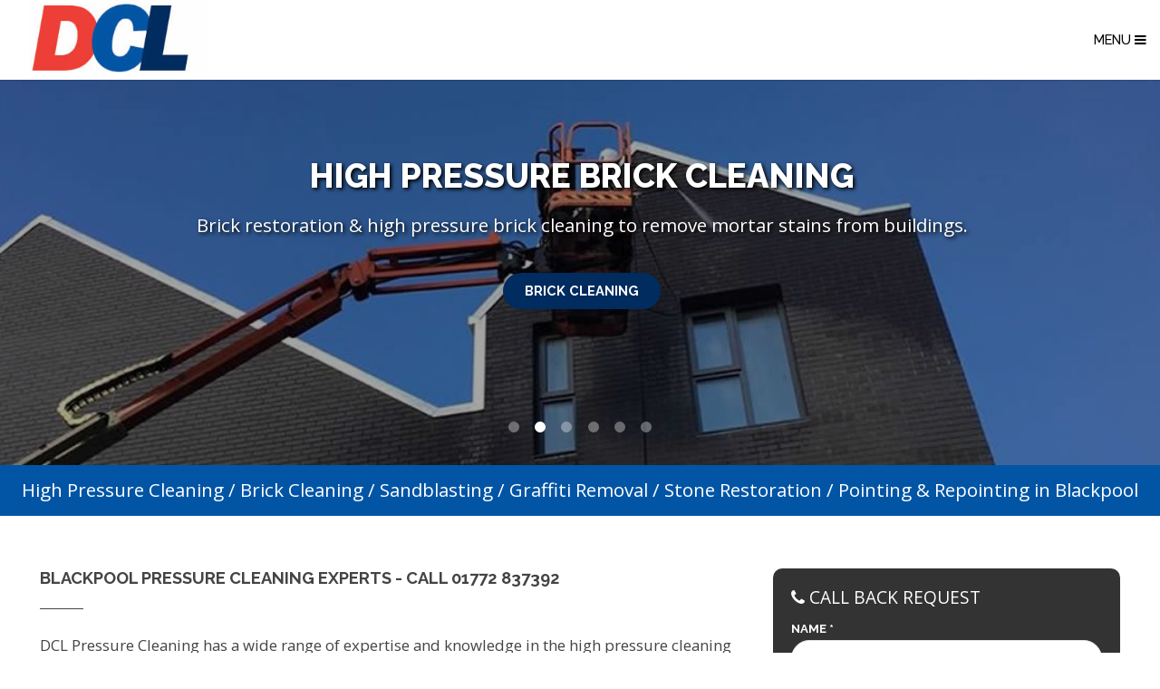

--- FILE ---
content_type: text/html
request_url: https://www.northwestpressurecleaning.co.uk/blackpool.html
body_size: 22959
content:
<!DOCTYPE HTML>
<html lang="en">
<head>

<meta charset="utf-8">
<meta name="viewport" content="width=device-width, initial-scale=1">
<!--[if lte IE 8]><script src="assets/js/ie/html5shiv.js"></script><![endif]-->
<link rel="stylesheet" href="assets/css/main.css">
<!--[if lte IE 8]><link rel="stylesheet" href="assets/css/ie8.css"><![endif]-->
<!--[if lte IE 9]><link rel="stylesheet" href="assets/css/ie9.css"><![endif]-->
<noscript><link rel="stylesheet" href="assets/css/noscript.css"></noscript>

<title>Pressure Cleaning Blackpool Brick Cleaning Stone Restoration Pointing</title>
<meta name="Author" content="pressure cleaning Blackpool">
<meta name="robots" content="all,index,follow">
<link rel="canonical" href="http://www.northwestpressurecleaning.co.uk/blackpool.html">
<style type="text/css">
#logo {
    display: block;
    max-width: 260px;
    text-indent: 265px; /* same as width */
    max-height: 80px;
    overflow: hidden;
    white-space: nowrap;
    background-image:url('images/logo.jpg');
    background-size: contain;
    background-repeat: no-repeat;
    background-position: left center;
}
.speech-bubble {
	position: relative;
	background: #012C5F;
	border-radius: .4em;
}
.speech-bubble p {
	padding:1em;
	color:#fff;
	font-size:115%;
	}
.speech-bubble:after {
	content: '';
	position: absolute;
	bottom: 0;
	left: 80%;
	width: 0;
	height: 0;
	border: 20px solid transparent;
	border-top-color: #012C5F;
	border-bottom: 0;
	border-left: 0;
	margin-left: -10px;
	margin-bottom: -20px;
}

.style1 {
	font-size: 140%;
	text-shadow: 2px 2px 4px #000000;
}
.style135 {
	max-width:400px;
	height:auto;
}
#link3 {
padding:20px;
background-color:#012C5F;
font-size:130%;
width: 100%;
text-align:center;
color:#FFFFFF;
}
#link3 a:active { 
 color:#FFFFFF; 
 text-decoration: none; 
 font-weight:normal;
}

#link3 a:visited { 
 color:#FFFFFF; 
 text-decoration: none;
 font-weight:normal; 
}

#link3 a:hover { 
 color:#FFFFFF;  
 text-decoration: none; 
 font-weight:normal;
}

#link3 a:link { 
 color:#FFFFFF; 
 text-decoration: none;
 font-weight:normal; 
}
.address { display: none; }
.collapsible {
  background-color: #555;
  color: #fff;
  cursor: pointer;
  padding: 18px;
  width: 100%;
  border: none;
  text-align: center;
  outline: none;
  font-size: 15px;
}

.active, .collapsible:hover {
  background-color: #666;
}

.content1 {
  padding: 0 18px;
  display: none;
  overflow: hidden;
  width: 100%;
  background-color: #777;
}
</style>
	<link rel="apple-touch-icon" sizes="57x57" href="apple-icon-57x57.png">
<link rel="apple-touch-icon" sizes="60x60" href="apple-icon-60x60.png">
<link rel="apple-touch-icon" sizes="72x72" href="apple-icon-72x72.png">
<link rel="apple-touch-icon" sizes="76x76" href="apple-icon-76x76.png">
<link rel="apple-touch-icon" sizes="114x114" href="apple-icon-114x114.png">
<link rel="apple-touch-icon" sizes="120x120" href="apple-icon-120x120.png">
<link rel="apple-touch-icon" sizes="144x144" href="apple-icon-144x144.png">
<link rel="apple-touch-icon" sizes="152x152" href="apple-icon-152x152.png">
<link rel="apple-touch-icon" sizes="180x180" href="apple-icon-180x180.png">
<link rel="icon" type="image/png" sizes="192x192"  href="android-icon-192x192.png">
<link rel="icon" type="image/png" sizes="32x32" href="favicon-32x32.png">
<link rel="icon" type="image/png" sizes="96x96" href="favicon-96x96.png">
<link rel="icon" type="image/png" sizes="16x16" href="favicon-16x16.png">
<link rel="manifest" href="manifest.json">
<meta name="msapplication-TileColor" content="#ffffff">
<meta name="msapplication-TileImage" content="ms-icon-144x144.png">
<meta name="theme-color" content="#ffffff">
<meta name="msapplication-TileImage" content="ms-icon-144x144.png">
<meta name="theme-color" content="#ffffff">
</head>

	<body>
			<header id="header">
			<h1><a id="logo" href="index.html">Northwest Pressure Cleaning</a></h1>
				<nav id="nav">
								
									<ul>
										<li class="current"><a href="index.html" title="Welcome to Northwest Pressure Cleaning Blackpool">Home</a></li>
										<li><a href="#" title="About Northwest Pressure Cleaning Blackpool" class="submenu fa-angle-down">About Us</a>
										<ul>
										<li><a href="about_us.html" title="About Northwest Pressure Cleaning Blackpool">Company Info</a></li>
										<li><a href="gallery.html" title="Northwest Pressure Cleaning Blackpool - Work Gallery">Work Gallery</a></li>
										</ul>
										</li>												
										<li><a href="#" title="Northwest Pressure Cleaning Services in Blackpool" class="submenu fa-angle-down">Services</a>
										<ul>
										<li><a href="industrial_cladding_cleaning.html" title="Northwest Cladding Cleaning Blackpool">Cladding Cleaning</a></li>
										<li><a href="brick_cleaning.html" title="Northwest Brick Cleaning Blackpool">Brick Cleaning</a></li>
										<li><a href="sandblasting.html" title="Northwest Sandblasting Blackpool">Sandblasting</a></li>
										<li><a href="pointing.html" title="Northwest Brick Pointing Blackpool">Brick Pointing</a></li>
										<li><a href="stone_restoration.html" title="Northwest Stone Cleaning & Restoration Blackpool">Stone Restoration</a></li>
										<li><a href="graffiti_removal.html" title="Northwest Graffiti Removal Blackpool">Graffiti Removal</a></li>
										<li><a href="driveway_patio_cleaning.html" title="Northwest Driveway & Block Paving Cleaning Blackpool">Block Paving Cleaning</a></li>
										</ul>
										</li>
										<li><a href="contact_us.html" title=" Contact Northwest Pressure Cleaning">Contact Us</a></li>
										<li class="book"><a href="tel:01772 837392"><span class="icon fa-phone-square"> </span>01772 837392</a></li>
										
										
									</ul>
								</nav>

				
			</header>

			<section id="banner">
				<article>
					<img src="images/slide03.jpg" alt="Stone Restoration TORC DOFF stone building cleaning in Blackpool" >
					<div class="inner">
					<h2 style="text-shadow: 2px 2px 4px #000000"><a title="stone building cleaning in Blackpool" href="stone_restoration.html">Stone Restoration</a></h2>
						<p class="style1">Stone Restoration using the TORC DOFF methods of stone building cleaning in Blackpool.</p>
						<a title="stonework restoration and cleaning Blackpool" href="stone_restoration.html" class="button special">Stone Restoration</a>
					</div>
				</article>
				<article>
					<img src="images/slide04.jpg"  alt="brick cleaning Blackpool" >
					<div class="inner">
						<h2 style="text-shadow: 2px 2px 4px #000000">
						<a title="brick cleaning Blackpool" href="brick_cleaning.html">High Pressure Brick Cleaning</a></h2>
						<p class="style1">Brick restoration &amp; high pressure brick cleaning to remove mortar stains from buildings.</p>
						<a title="brick cleaning Blackpool" href="brick_cleaning.html" class="button special">Brick Cleaning</a>

					</div>
				</article>
				<article>
					<img src="images/slide01.jpg" alt="cladding cleaning Blackpool" >
					<div class="inner">
						<h2 style="text-shadow: 2px 2px 4px #000000"><a title="industrial cladding cleaning Blackpool" href="industrial_cladding_cleaning.html">Industrial Cladding Cleaning</a></h2>
						<p class="style1">Make the right impression by keep the cladding on your industrial / retail premises clean.</p>
						<a title="industrial cladding cleaning Blackpool" href="industrial_cladding_cleaning.html" class="button special">Cladding Cleaning</a>
					</div>
				</article>
				<article>
					<img src="images/slide05.jpg" alt="sandblasting Blackpool" >
					<div class="inner">
						<h2 style="text-shadow: 2px 2px 4px #000000">
						<a title="sandblasting in Blackpool" href="sandblasting.html">Professional Sandblasting</a></h2>
						<p class="style1">With a wealth of expertise we can effectively revive metal sufaces to like new condition.</p>
						<a title="sand blasting Blackpool" href="sandblasting.html" class="button special">Sandblasting</a>

					</div>
				</article>
				<article>
					<img src="images/slide08.jpg" alt="Effective Graffiti Removal Blackpool" >
					<div class="inner">
						<h2 style="text-shadow: 2px 2px 4px #000000">
						<a title="Graffiti Removal Blackpool" href="graffiti_removal.html">Effective Graffiti Removal</a></h2>
						<p class="style1">We use very effective chemicals and techniques for graffiti removal from your premises.</p>
						<a title="Effective Graffiti Removal Blackpool" href="graffiti_removal.html" class="button special">Graffiti Removal</a>

					</div>
				</article>
				<article>
					<img src="images/slide11.jpg" alt="Brick Pointing Blackpool" >
					<div class="inner">
						<h2 style="text-shadow: 2px 2px 4px #000000">
						<a title="Brick Re-Pointing Blackpool" href="pointing.html">Brick Pointing</a></h2>
						<p class="style1">The local specialist for brickwork pointing or re-pointing of brickwork in Blackpool.</p>
						<a title="Brick Re-Pointing in Blackpool" href="pointing.html" class="button special">Brick Pointing</a>

					</div>
				</article>


			</section>
<div style="background:#0255A5;color:#fff;padding:1em;text-align:center">
			<span style="color:#fff; font-size:140%">High Pressure Cleaning / Brick Cleaning / Sandblasting / Graffiti Removal / Stone Restoration / Pointing &amp; Repointing in Blackpool</span></div>
				

			<section id="introduction" class="wrapper major-pad">
				<div class="inner">
							<div class="row">
							<div class="8u 12u$(medium)">
							<h2 style="font-size:1.25em">Blackpool Pressure Cleaning Experts - Call <a href="tel:01772 837392">01772 837392</a></h2>
							<p style="font-size:115%">DCL Pressure Cleaning has a wide range of expertise and knowledge in the high pressure cleaning business. With over 30 years experience we have established an excellent reputation, one which is known throughout the Blackpool area.</p>
							<p style="font-size:115%">DCL Pressure Cleaning Blackpool offers a variety of brick cleaning and stone restoration methods in order to bring out their original finish and colour. These methods include brick cleaning, sandblasting, paint removal from brickwork, masonry and stone restoration, pointing and re-pointing, silicone coatings and graffiti removal. Our techniques include specially formulated chemicals for brick and stone cleaning ensuring a professional and long lasting finish.</p>
							<p style="font-size:115%">Cost effective prices and competitive rates for brickwork and stone restoration Blackpool as well as removal of paint or graffiti from a variety of surfaces. Quotations are free with no obligation so for more information complete our call back form or click the buttons below to contact DCL Pressure Cleaning today.</p>
							</div>
							<div class="4u 12u$(medium)">
<form name="contactform" method="post" action="callmeback.php" style="padding:20px; background-color:#333; color:#fff;border-radius:10px">
<p style="color:#ffffff;margin-bottom:0;font-size:130%;text-transform:uppercase;margin-bottom:10px"><span class="icon fa-phone"></span> Call Back Request</p>
<label for="name" style="color:#ffffff">Name *</label>
<input type="text" name="name" style="background-color:#fff;color:#444">
<label for="postcode" style="color:#ffffff">Post Code *</label>
<input type="text" name="postcode" style="background-color:#fff;color:#444">
<input name="address" class="address" >
<label for="address" class="address">Please don't fill out this field!</label>
<label for="email" style="color:#ffffff">Email Address *</label>
<input type="text" name="email" style="background-color:#fff;color:#444">
<label for="telephone" style="color:#ffffff">Phone Number *</label>
<input type="text" name="telephone" style="background-color:#fff;color:#444">
<label for="about"  style="color:#fff">About *</label>
<select name="about" style="width: 100%;background-color:#fff;color:#444">
<option value="Please Select">Please Select</option>
<option value="Stone Restoration">Stone Restoration</option>
<option value="Brick Cleaning">Brick Cleaning</option>
<option value="Cladding Cleaning">Cladding Cleaning</option>
<option value="Sandblasting">Sandblasting</option>
<option value="Grafiti Removal">Grafiti Removal</option>
<option value="Brick Pointing">Brick Pointing</option>
<option value="Driveway/Patio Cleaning">Driveway/Patio Cleaning</option>
<option value="Other">Other</option>
  </select><br>
<input type="submit" value="Call Me Back" class="button special fit" >
</form></div>
</div>
										<div class="row">
										<div class="4u 12u$(medium)">
										<a title="Call DCL Pressure Cleaning Blackpool" href="tel:01772 837392" class="button special fit"><span class="icon fa-phone-square"> </span>01772 837392</a>
										</div>
										<div class="4u 12u$(medium)">
										<a title="Contact DCL Pressure Cleaning Blackpool" href="contact_us.html" class="button special fit"><span class="icon fa-pencil-square-o"> </span>Contact Form</a>
										</div>
										<div class="4u 12u$(medium)">
										<a title="Email DCL Pressure Cleaning Blackpool" href="mailto:info@northwestpressurecleaning.co.uk?subject=Direct Email Dudley Website" class="button special fit"><span class="icon fa-envelope"> </span>Email Direct</a>
										</div>
										</div>

</div>
			</section>
			<section id="services" class="wrapper style2">
				<div class="inner">
					<h2>High Pressure Cleaning in Blackpool? How Can We Help Today? </h2>
					<div class="row">
							<section class="4u 12u(medium)">
								<div class="box post">
									<a href="stone_restoration.html" class="image image-fit"><img src="images/pic06.jpg" alt="stone cleaning / stone restoration Blackpool" ></a>
									<h3>Stone Restoration</h3>
									<p>Stone Restoration using the TORC DOFF methods of stone building cleaning in Blackpool.</p>
									<a class="button special fit" href="stone_restoration.html">Stone Restoration &gt;&gt;&gt;</a>
									</div>
							</section>
							<section class="4u 12u(medium)">
								<div class="box post">
									<a href="brick_cleaning.html" class="image image-fit"><img src="images/pic08.jpg" alt="high pressure brick cleaning Blackpool"></a>
									<h3>Brick Cleaning</h3>
									<p>Brick restoration &amp; high pressure brick cleaning to remove mortar stains from buildings.</p>
									<a class="button special fit" href="brick_cleaning.html">Brick Cleaning &gt;&gt;&gt;</a>
									</div>
							</section>
							<section class="4u 12u(medium)">
									<div class="box post">
									<a href="industrial_cladding_cleaning.html" class="image image-fit"><img src="images/pic09.jpg" alt="industrial cladding cleaning Blackpool" ></a>
									<h3>Cladding Cleaning</h3>
									<p>Make the right impression by keep the cladding on your industrial / retail premises clean. </p>
									<a class="button special fit" href="industrial_cladding_cleaning.html">Cladding Cleaning &gt;&gt;&gt;</a>
									</div>
							
							</section>
							<section class="4u 12u(medium)">
								<div class="box post">
									<a href="sandblasting.html" class="image image-fit"><img src="images/pic03.jpg" alt="sandblasting Blackpool" ></a>
									<h3>Sandblasting</h3>
									<p>Sandblasting on metal surfaces to effectively revive and restore all types of metal work.</p>
									<a class="button special fit" href="sandblasting.html">Sandblasting &gt;&gt;&gt;</a>
									</div>
							</section>
							
							<section class="4u 12u(medium)">
								<div class="box post">
									<a href="pointing.html" class="image image-fit"><img src="images/pic07.jpg" alt="brick pointing Blackpool" ></a>
									<h3>Brick Pointing</h3>
									<p>If you require pointing or re-pointing of brickwork in the northwest we are the local specialist.</p> 
									<a class="button special fit" href="pointing.html">Brick Pointing &gt;&gt;&gt;</a>
									</div>
							</section>
							<section class="4u 12u(medium)">
									<div class="box post">
									<a href="graffiti_removal.html" class="image image-fit"><img src="images/pic02.jpg" alt="graffiti removal in Blackpool" ></a>
									<h3>Graffiti Removal</h3>
									<p>We use very effective chemicals and techniques for graffiti removal on business premises.</p>
									<a class="button special fit" href="graffiti_removal.html">Graffiti Removal &gt;&gt;&gt;</a>
									</div>
							
							</section>
						</div>
						</div>
						</section>
						<section id="whychoosedcl" class="wrapper style3">
								<div class="inner">
								<h2>Why Choose Us For Pressure Washing in Blackpool?</h2>
								
								<div class="row" style="font-size:130%; font-weight:bold">
							
								<div class="6u 12u(medium)">
										<p><span style="color:#ED3F38" class="icon fa-check-square"> </span>Professional Pressure Cleaning</p>
										<p><span style="color:#ED3F38" class="icon fa-check-square"> </span>Hi-Tech Cleaning Equipment</p>
										<p><span style="color:#ED3F38" class="icon fa-check-square"> </span>Local Rapid Response</p>
										<p><span style="color:#ED3F38" class="icon fa-check-square"> </span>Affordable Cleaning Prices</p>
										<p><span style="color:#ED3F38" class="icon fa-check-square"> </span>We Are Locally Based</p>
										<p><span style="color:#ED3F38" class="icon fa-check-square"> </span>Guaranteed 1st Class Clean</p>
										<p><span class="image fit"><img style="max-width: 450px;height: auto;" alt="pressure cleaning qualifications" src="images/pic4.jpg"></span></p>
								</div>
								<div class="6u 12u(medium)">
										<p><span style="color:#ED3F38" class="icon fa-check-square"> </span>	Highly Trained Operatives</p>
										<p><span style="color:#ED3F38" class="icon fa-check-square"> </span>Fully Insured Company</p>
										<p><span style="color:#ED3F38" class="icon fa-check-square"> </span>Health &amp; Safety Compliant</p>
										<p><span style="color:#ED3F38" class="icon fa-check-square"> </span>Local Family Run Business</p>
										<p><span style="color:#ED3F38" class="icon fa-check-square"> </span>Established Over 30 Years</p>
										<p><span style="color:#ED3F38" class="icon fa-check-square"> </span>Exceptional Quality Standards</p>
										<p><span class="image fit"><img style="max-width: 450px;height: auto;" alt="pressure cleaning qualifications" src="images/pic5.jpg"></span></p>
								</div>
							</div>
							</div>											
							</section>

			
						<section id="reviews" class="wrapper style2">
						<br><div class="inner">
						<span class="image right"><img style="border-radius:15px" alt="map of the North West area covered by DCL Pressure Cleaning" src="images/map.jpg"></span>
						<h2>Fully Insured and Professional Pressure Cleaning Blackpool</h2>
						<p style="font-size:120%">Exterior building pressure cleaning in Blackpool. Sub contractors to architects, local authorities, councils, building contractors, property management companies, schools plus private and commercial property owners.</p>
						<p style="font-size:120%">High Pressure Cleaning Brick &amp; Stone Cleaning, Paint &amp; Graffiti Removal and Repointing Specialists covering Blackpool, Lancashire and the Northwest UK. Dudley Cleaning are Chas Accredited, International Powered Access Federation (IPAF) trained and comply with the Construction Skills Certification Scheme. </p>
						<span  style="font-size:120%;font-weight:bold">To get a free no obligation quote call DCL by clicking the buttons below. If you are looking for professional, fully insured and reliable pressure cleaning in Blackpool contact DCL Pressure Cleaning today!</span>
							<br><br><div class="row">
										<div class="4u 12u$(medium)">
										<a title="Call DCL Pressure Cleaning Blackpool" href="tel:01772 837392" class="button special fit"><span class="icon fa-phone-square"> </span>01772 837392</a>
										</div>
										<div class="4u 12u$(medium)">
										<a title="Contact DCL Pressure Cleaning Blackpool" href="contact_us.html" class="button special fit"><span class="icon fa-pencil-square-o"> </span>Contact Form</a>
										</div>
										<div class="4u 12u$(medium)">
										<a title="Email DCL Pressure Cleaning Blackpool" href="mailto:info@northwestpressurecleaning.co.uk?subject=Direct Email Dudley Website" class="button special fit"><span class="icon fa-envelope"> </span>Email Direct</a>
										</div>
										</div>
<br>
							</div>
							</section>
						
			<footer id="footer">
				
					<div class="row">
					
						<div class="4u 12u$(medium)">
						<h4 class="major">Services</h4>
							<p><a href="index.html">Home Page</a></p>
							<p><a href="about_us.html">About Us</a></p>
							<p> <a href="gallery.html">Work Gallery</a></p>
							<p><a href="industrial_cladding_cleaning.html">Cladding Cleaning</a></p>
							<p><a href="driveway_patio_cleaning.html">Block Paving Cleaning</a></p>
						</div>
						<div class="4u 12u$(medium)">
						<h4 class="major">Services</h4>
							<p><a href="brick_cleaning.html">Brick Cleaning</a></p>
							<p><a href="sandblasting.html">Sandblasting</a></p>
							<p><a href="graffiti_removal.html">Graffiti Removal</a></p>
							<p><a href="pointing.html">Brick Pointing</a></p>
							<p><a href="stone_restoration.html">Stone Restoration</a></p>
	
						</div>
						
						<div class="4u 12u$(medium)">
						<h4 class="major">Company Info</h4>
							<p class="icon fa-map-marker"><a href="http://www.northwestpressurecleaning.co.uk"> DCL Pressure Cleaning</a></p>
							<p> <a href="blackpool.html">Stone &amp; Brick Cleaning Blackpool</a></p>
							<p class="icon fa-phone-square"><a href="tel:01772 837392"> 01772 837392</a></p>
							<p class="icon fa-phone-square"><a href="tel:0161 9562453"> 0161 9562453</a></p>
							<p class="icon fa-facebook-square"><a href="https://www.facebook.com/dudleycleaningltd/" target="_blank"> Facebook</a></p>
							</div>
					</div><br>
							
				<div class="copyright">
					<p>Copyright &copy; <a href="blackpool.html">DCL Pressure Cleaning Blackpool</a> Carlyle House 78 Chorley New Rd Bolton BL1 4BY t <a href="tel:01772 837392">01772 837392</a> m <a href="tel:07785 262470">07785 262470</a> 
						<br><br><a href="links.html">Links</a> | Design &amp; Marketing <a target="_blank" href="http://www.websiteswotwork.co.uk/web_design/cleaning_websites.htm">Cleaning Website Design</a>
						<br><br><a href="cookies-privacy.html">Privacy &amp; Cookies</a></p>
				</div>
			</footer>


		<!-- Scripts -->
			<script src="assets/js/jquery.min.js"></script>
			<script src="assets/js/jquery.dropotron.min.js"></script>
			<script src="assets/js/jquery.scrollex.min.js"></script>
			<script src="assets/js/skel.min.js"></script>
			<script src="assets/js/util.js"></script>
			<!--[if lte IE 8]><script src="assets/js/ie/respond.min.js"></script><![endif]-->
			<script src="assets/js/main.js"></script>
	</body>
</html>

--- FILE ---
content_type: text/css
request_url: https://www.northwestpressurecleaning.co.uk/assets/css/main.css
body_size: 85986
content:
@import url(font-awesome.min.css);
@import url("https://fonts.googleapis.com/css?family=Open+Sans:400italic,600italic,400,600|Raleway:500,700,800");

/*
	Slate by Pixelarity
	pixelarity.com | hello@pixelarity.com
	License: pixelarity.com/license
*/

/* Reset */

	html, body, div, span, applet, object, iframe, h1, h2, h3, h4, h5, h6, p, blockquote, pre, a, abbr, acronym, address, big, cite, code, del, dfn, em, img, ins, kbd, q, s, samp, small, strike, strong, sub, sup, tt, var, b, u, i, center, dl, dt, dd, ol, ul, li, fieldset, form, label, legend, table, caption, tbody, tfoot, thead, tr, th, td, article, aside, canvas, details, embed, figure, figcaption, footer, header, hgroup, menu, nav, output, ruby, section, summary, time, mark, audio, video {
		margin: 0;
		padding: 0;
		border: 0;
		font-size: 100%;
		font: inherit;
		vertical-align: baseline;
	}

	article, aside, details, figcaption, figure, footer, header, hgroup, menu, nav, section {
		display: block;
	}

	body {
		line-height: 1;
	}

	ol, ul {
		list-style: none;
	}

	blockquote, q {
		quotes: none;
	}

	blockquote:before, blockquote:after, q:before, q:after {
		content: '';
		content: none;
	}

	table {
		border-collapse: collapse;
		border-spacing: 0;
	}

	body {
		-webkit-text-size-adjust: none;
	}

/* Box Model */

	*, *:before, *:after {
		-moz-box-sizing: border-box;
		-webkit-box-sizing: border-box;
		box-sizing: border-box;
	}

/* Containers */

	.container {
		margin-left: auto;
		margin-right: auto;
	}

	.container.\31 25\25 {
		width: 100%;
		max-width: 100em;
		min-width: 80em;
	}

	.container.\37 5\25 {
		width: 60em;
	}

	.container.\35 0\25 {
		width: 40em;
	}

	.container.\32 5\25 {
		width: 20em;
	}

	.container {
		width: 80em;
	}

	@media screen and (max-width: 1680px) {

		.container.\31 25\25 {
			width: 100%;
			max-width: 100em;
			min-width: 80em;
		}

		.container.\37 5\25 {
			width: 60em;
		}

		.container.\35 0\25 {
			width: 40em;
		}

		.container.\32 5\25 {
			width: 20em;
		}

		.container {
			width: 80em;
		}

	}

	@media screen and (max-width: 1280px) {

		.container.\31 25\25 {
			width: 100%;
			max-width: 81.25em;
			min-width: 65em;
		}

		.container.\37 5\25 {
			width: 48.75em;
		}

		.container.\35 0\25 {
			width: 32.5em;
		}

		.container.\32 5\25 {
			width: 16.25em;
		}

		.container {
			width: 65em;
		}

	}

	@media screen and (max-width: 980px) {

		.container.\31 25\25 {
			width: 100%;
			max-width: 112.5%;
			min-width: 90%;
		}

		.container.\37 5\25 {
			width: 67.5%;
		}

		.container.\35 0\25 {
			width: 45%;
		}

		.container.\32 5\25 {
			width: 22.5%;
		}

		.container {
			width: 90%;
		}

	}

	@media screen and (max-width: 736px) {

		.container.\31 25\25 {
			width: 100%;
			max-width: 112.5%;
			min-width: 90%;
		}

		.container.\37 5\25 {
			width: 67.5%;
		}

		.container.\35 0\25 {
			width: 45%;
		}

		.container.\32 5\25 {
			width: 22.5%;
		}

		.container {
			width: 90%;
		}

	}

	@media screen and (max-width: 480px) {

		.container.\31 25\25 {
			width: 100%;
			max-width: 112.5%;
			min-width: 90%;
		}

		.container.\37 5\25 {
			width: 67.5%;
		}

		.container.\35 0\25 {
			width: 45%;
		}

		.container.\32 5\25 {
			width: 22.5%;
		}

		.container {
			width: 90%;
		}

	}

/* Grid */

	.row {
		border-bottom: solid 1px transparent;
		-moz-box-sizing: border-box;
		-webkit-box-sizing: border-box;
		box-sizing: border-box;
	}

	.row > * {
		float: left;
		-moz-box-sizing: border-box;
		-webkit-box-sizing: border-box;
		box-sizing: border-box;
	}

	.row:after, .row:before {
		content: '';
		display: block;
		clear: both;
		height: 0;
	}

	.row.uniform > * > :first-child {
		margin-top: 0;
	}

	.row.uniform > * > :last-child {
		margin-bottom: 0;
	}

	.row.\30 \25 > * {
		padding: 0 0 0 0em;
	}

	.row.\30 \25 {
		margin: 0 0 -1px 0em;
	}

	.row.uniform.\30 \25 > * {
		padding: 0em 0 0 0em;
	}

	.row.uniform.\30 \25 {
		margin: 0em 0 -1px 0em;
	}

	.row > * {
		padding: 0 0 0 2em;
	}

	.row {
		margin: 0 0 -1px -2em;
	}

	.row.uniform > * {
		padding: 2em 0 0 2em;
	}

	.row.uniform {
		margin: -2em 0 -1px -2em;
	}

	.row.\32 00\25 > * {
		padding: 0 0 0 4em;
	}

	.row.\32 00\25 {
		margin: 0 0 -1px -4em;
	}

	.row.uniform.\32 00\25 > * {
		padding: 4em 0 0 4em;
	}

	.row.uniform.\32 00\25 {
		margin: -4em 0 -1px -4em;
	}

	.row.\31 50\25 > * {
		padding: 0 0 0 3em;
	}

	.row.\31 50\25 {
		margin: 0 0 -1px -3em;
	}

	.row.uniform.\31 50\25 > * {
		padding: 3em 0 0 3em;
	}

	.row.uniform.\31 50\25 {
		margin: -3em 0 -1px -3em;
	}

	.row.\35 0\25 > * {
		padding: 0 0 0 1em;
	}

	.row.\35 0\25 {
		margin: 0 0 -1px -1em;
	}

	.row.uniform.\35 0\25 > * {
		padding: 1em 0 0 1em;
	}

	.row.uniform.\35 0\25 {
		margin: -1em 0 -1px -1em;
	}

	.row.\32 5\25 > * {
		padding: 0 0 0 0.5em;
	}

	.row.\32 5\25 {
		margin: 0 0 -1px -0.5em;
	}

	.row.uniform.\32 5\25 > * {
		padding: 0.5em 0 0 0.5em;
	}

	.row.uniform.\32 5\25 {
		margin: -0.5em 0 -1px -0.5em;
	}

	.\31 2u, .\31 2u\24 {
		width: 100%;
		clear: none;
		margin-left: 0;
	}

	.\31 1u, .\31 1u\24 {
		width: 91.6666666667%;
		clear: none;
		margin-left: 0;
	}

	.\31 0u, .\31 0u\24 {
		width: 83.3333333333%;
		clear: none;
		margin-left: 0;
	}

	.\39 u, .\39 u\24 {
		width: 75%;
		clear: none;
		margin-left: 0;
	}

	.\38 u, .\38 u\24 {
		width: 66.6666666667%;
		clear: none;
		margin-left: 0;
	}

	.\37 u, .\37 u\24 {
		width: 58.3333333333%;
		clear: none;
		margin-left: 0;
	}

	.\36 u, .\36 u\24 {
		width: 50%;
		clear: none;
		margin-left: 0;
	}

	.\35 u, .\35 u\24 {
		width: 41.6666666667%;
		clear: none;
		margin-left: 0;
	}

	.\34 u, .\34 u\24 {
		width: 33.3333333333%;
		clear: none;
		margin-left: 0;
	}

	.\33 u, .\33 u\24 {
		width: 25%;
		clear: none;
		margin-left: 0;
	}

	.\32 u, .\32 u\24 {
		width: 16.6666666667%;
		clear: none;
		margin-left: 0;
	}

	.\31 u, .\31 u\24 {
		width: 8.3333333333%;
		clear: none;
		margin-left: 0;
	}

	.\31 2u\24 + *,
	.\31 1u\24 + *,
	.\31 0u\24 + *,
	.\39 u\24 + *,
	.\38 u\24 + *,
	.\37 u\24 + *,
	.\36 u\24 + *,
	.\35 u\24 + *,
	.\34 u\24 + *,
	.\33 u\24 + *,
	.\32 u\24 + *,
	.\31 u\24 + * {
		clear: left;
	}

	.\-11u {
		margin-left: 91.66667%;
	}

	.\-10u {
		margin-left: 83.33333%;
	}

	.\-9u {
		margin-left: 75%;
	}

	.\-8u {
		margin-left: 66.66667%;
	}

	.\-7u {
		margin-left: 58.33333%;
	}

	.\-6u {
		margin-left: 50%;
	}

	.\-5u {
		margin-left: 41.66667%;
	}

	.\-4u {
		margin-left: 33.33333%;
	}

	.\-3u {
		margin-left: 25%;
	}

	.\-2u {
		margin-left: 16.66667%;
	}

	.\-1u {
		margin-left: 8.33333%;
	}

	@media screen and (max-width: 1680px) {

		.row > * {
			padding: 0 0 0 2em;
		}

		.row {
			margin: 0 0 -1px -2em;
		}

		.row.uniform > * {
			padding: 2em 0 0 2em;
		}

		.row.uniform {
			margin: -2em 0 -1px -2em;
		}

		.row.\32 00\25 > * {
			padding: 0 0 0 4em;
		}

		.row.\32 00\25 {
			margin: 0 0 -1px -4em;
		}

		.row.uniform.\32 00\25 > * {
			padding: 4em 0 0 4em;
		}

		.row.uniform.\32 00\25 {
			margin: -4em 0 -1px -4em;
		}

		.row.\31 50\25 > * {
			padding: 0 0 0 3em;
		}

		.row.\31 50\25 {
			margin: 0 0 -1px -3em;
		}

		.row.uniform.\31 50\25 > * {
			padding: 3em 0 0 3em;
		}

		.row.uniform.\31 50\25 {
			margin: -3em 0 -1px -3em;
		}

		.row.\35 0\25 > * {
			padding: 0 0 0 1em;
		}

		.row.\35 0\25 {
			margin: 0 0 -1px -1em;
		}

		.row.uniform.\35 0\25 > * {
			padding: 1em 0 0 1em;
		}

		.row.uniform.\35 0\25 {
			margin: -1em 0 -1px -1em;
		}

		.row.\32 5\25 > * {
			padding: 0 0 0 0.5em;
		}

		.row.\32 5\25 {
			margin: 0 0 -1px -0.5em;
		}

		.row.uniform.\32 5\25 > * {
			padding: 0.5em 0 0 0.5em;
		}

		.row.uniform.\32 5\25 {
			margin: -0.5em 0 -1px -0.5em;
		}

		.\31 2u\28xlarge\29, .\31 2u\24\28xlarge\29 {
			width: 100%;
			clear: none;
			margin-left: 0;
		}

		.\31 1u\28xlarge\29, .\31 1u\24\28xlarge\29 {
			width: 91.6666666667%;
			clear: none;
			margin-left: 0;
		}

		.\31 0u\28xlarge\29, .\31 0u\24\28xlarge\29 {
			width: 83.3333333333%;
			clear: none;
			margin-left: 0;
		}

		.\39 u\28xlarge\29, .\39 u\24\28xlarge\29 {
			width: 75%;
			clear: none;
			margin-left: 0;
		}

		.\38 u\28xlarge\29, .\38 u\24\28xlarge\29 {
			width: 66.6666666667%;
			clear: none;
			margin-left: 0;
		}

		.\37 u\28xlarge\29, .\37 u\24\28xlarge\29 {
			width: 58.3333333333%;
			clear: none;
			margin-left: 0;
		}

		.\36 u\28xlarge\29, .\36 u\24\28xlarge\29 {
			width: 50%;
			clear: none;
			margin-left: 0;
		}

		.\35 u\28xlarge\29, .\35 u\24\28xlarge\29 {
			width: 41.6666666667%;
			clear: none;
			margin-left: 0;
		}

		.\34 u\28xlarge\29, .\34 u\24\28xlarge\29 {
			width: 33.3333333333%;
			clear: none;
			margin-left: 0;
		}

		.\33 u\28xlarge\29, .\33 u\24\28xlarge\29 {
			width: 25%;
			clear: none;
			margin-left: 0;
		}

		.\32 u\28xlarge\29, .\32 u\24\28xlarge\29 {
			width: 16.6666666667%;
			clear: none;
			margin-left: 0;
		}

		.\31 u\28xlarge\29, .\31 u\24\28xlarge\29 {
			width: 8.3333333333%;
			clear: none;
			margin-left: 0;
		}

		.\31 2u\24\28xlarge\29 + *,
		.\31 1u\24\28xlarge\29 + *,
		.\31 0u\24\28xlarge\29 + *,
		.\39 u\24\28xlarge\29 + *,
		.\38 u\24\28xlarge\29 + *,
		.\37 u\24\28xlarge\29 + *,
		.\36 u\24\28xlarge\29 + *,
		.\35 u\24\28xlarge\29 + *,
		.\34 u\24\28xlarge\29 + *,
		.\33 u\24\28xlarge\29 + *,
		.\32 u\24\28xlarge\29 + *,
		.\31 u\24\28xlarge\29 + * {
			clear: left;
		}

		.\-11u\28xlarge\29 {
			margin-left: 91.66667%;
		}

		.\-10u\28xlarge\29 {
			margin-left: 83.33333%;
		}

		.\-9u\28xlarge\29 {
			margin-left: 75%;
		}

		.\-8u\28xlarge\29 {
			margin-left: 66.66667%;
		}

		.\-7u\28xlarge\29 {
			margin-left: 58.33333%;
		}

		.\-6u\28xlarge\29 {
			margin-left: 50%;
		}

		.\-5u\28xlarge\29 {
			margin-left: 41.66667%;
		}

		.\-4u\28xlarge\29 {
			margin-left: 33.33333%;
		}

		.\-3u\28xlarge\29 {
			margin-left: 25%;
		}

		.\-2u\28xlarge\29 {
			margin-left: 16.66667%;
		}

		.\-1u\28xlarge\29 {
			margin-left: 8.33333%;
		}

	}

	@media screen and (max-width: 1280px) {

		.row > * {
			padding: 0 0 0 1.5em;
		}

		.row {
			margin: 0 0 -1px -1.5em;
		}

		.row.uniform > * {
			padding: 1.5em 0 0 1.5em;
		}

		.row.uniform {
			margin: -1.5em 0 -1px -1.5em;
		}

		.row.\32 00\25 > * {
			padding: 0 0 0 3em;
		}

		.row.\32 00\25 {
			margin: 0 0 -1px -3em;
		}

		.row.uniform.\32 00\25 > * {
			padding: 3em 0 0 3em;
		}

		.row.uniform.\32 00\25 {
			margin: -3em 0 -1px -3em;
		}

		.row.\31 50\25 > * {
			padding: 0 0 0 2.25em;
		}

		.row.\31 50\25 {
			margin: 0 0 -1px -2.25em;
		}

		.row.uniform.\31 50\25 > * {
			padding: 2.25em 0 0 2.25em;
		}

		.row.uniform.\31 50\25 {
			margin: -2.25em 0 -1px -2.25em;
		}

		.row.\35 0\25 > * {
			padding: 0 0 0 0.75em;
		}

		.row.\35 0\25 {
			margin: 0 0 -1px -0.75em;
		}

		.row.uniform.\35 0\25 > * {
			padding: 0.75em 0 0 0.75em;
		}

		.row.uniform.\35 0\25 {
			margin: -0.75em 0 -1px -0.75em;
		}

		.row.\32 5\25 > * {
			padding: 0 0 0 0.375em;
		}

		.row.\32 5\25 {
			margin: 0 0 -1px -0.375em;
		}

		.row.uniform.\32 5\25 > * {
			padding: 0.375em 0 0 0.375em;
		}

		.row.uniform.\32 5\25 {
			margin: -0.375em 0 -1px -0.375em;
		}

		.\31 2u\28large\29, .\31 2u\24\28large\29 {
			width: 100%;
			clear: none;
			margin-left: 0;
		}

		.\31 1u\28large\29, .\31 1u\24\28large\29 {
			width: 91.6666666667%;
			clear: none;
			margin-left: 0;
		}

		.\31 0u\28large\29, .\31 0u\24\28large\29 {
			width: 83.3333333333%;
			clear: none;
			margin-left: 0;
		}

		.\39 u\28large\29, .\39 u\24\28large\29 {
			width: 75%;
			clear: none;
			margin-left: 0;
		}

		.\38 u\28large\29, .\38 u\24\28large\29 {
			width: 66.6666666667%;
			clear: none;
			margin-left: 0;
		}

		.\37 u\28large\29, .\37 u\24\28large\29 {
			width: 58.3333333333%;
			clear: none;
			margin-left: 0;
		}

		.\36 u\28large\29, .\36 u\24\28large\29 {
			width: 50%;
			clear: none;
			margin-left: 0;
		}

		.\35 u\28large\29, .\35 u\24\28large\29 {
			width: 41.6666666667%;
			clear: none;
			margin-left: 0;
		}

		.\34 u\28large\29, .\34 u\24\28large\29 {
			width: 33.3333333333%;
			clear: none;
			margin-left: 0;
		}

		.\33 u\28large\29, .\33 u\24\28large\29 {
			width: 25%;
			clear: none;
			margin-left: 0;
		}

		.\32 u\28large\29, .\32 u\24\28large\29 {
			width: 16.6666666667%;
			clear: none;
			margin-left: 0;
		}

		.\31 u\28large\29, .\31 u\24\28large\29 {
			width: 8.3333333333%;
			clear: none;
			margin-left: 0;
		}

		.\31 2u\24\28large\29 + *,
		.\31 1u\24\28large\29 + *,
		.\31 0u\24\28large\29 + *,
		.\39 u\24\28large\29 + *,
		.\38 u\24\28large\29 + *,
		.\37 u\24\28large\29 + *,
		.\36 u\24\28large\29 + *,
		.\35 u\24\28large\29 + *,
		.\34 u\24\28large\29 + *,
		.\33 u\24\28large\29 + *,
		.\32 u\24\28large\29 + *,
		.\31 u\24\28large\29 + * {
			clear: left;
		}

		.\-11u\28large\29 {
			margin-left: 91.66667%;
		}

		.\-10u\28large\29 {
			margin-left: 83.33333%;
		}

		.\-9u\28large\29 {
			margin-left: 75%;
		}

		.\-8u\28large\29 {
			margin-left: 66.66667%;
		}

		.\-7u\28large\29 {
			margin-left: 58.33333%;
		}

		.\-6u\28large\29 {
			margin-left: 50%;
		}

		.\-5u\28large\29 {
			margin-left: 41.66667%;
		}

		.\-4u\28large\29 {
			margin-left: 33.33333%;
		}

		.\-3u\28large\29 {
			margin-left: 25%;
		}

		.\-2u\28large\29 {
			margin-left: 16.66667%;
		}

		.\-1u\28large\29 {
			margin-left: 8.33333%;
		}

	}

	@media screen and (max-width: 980px) {

		.row > * {
			padding: 0 0 0 1.5em;
		}

		.row {
			margin: 0 0 -1px -1.5em;
		}

		.row.uniform > * {
			padding: 1.5em 0 0 1.5em;
		}

		.row.uniform {
			margin: -1.5em 0 -1px -1.5em;
		}

		.row.\32 00\25 > * {
			padding: 0 0 0 3em;
		}

		.row.\32 00\25 {
			margin: 0 0 -1px -3em;
		}

		.row.uniform.\32 00\25 > * {
			padding: 3em 0 0 3em;
		}

		.row.uniform.\32 00\25 {
			margin: -3em 0 -1px -3em;
		}

		.row.\31 50\25 > * {
			padding: 0 0 0 2.25em;
		}

		.row.\31 50\25 {
			margin: 0 0 -1px -2.25em;
		}

		.row.uniform.\31 50\25 > * {
			padding: 2.25em 0 0 2.25em;
		}

		.row.uniform.\31 50\25 {
			margin: -2.25em 0 -1px -2.25em;
		}

		.row.\35 0\25 > * {
			padding: 0 0 0 0.75em;
		}

		.row.\35 0\25 {
			margin: 0 0 -1px -0.75em;
		}

		.row.uniform.\35 0\25 > * {
			padding: 0.75em 0 0 0.75em;
		}

		.row.uniform.\35 0\25 {
			margin: -0.75em 0 -1px -0.75em;
		}

		.row.\32 5\25 > * {
			padding: 0 0 0 0.375em;
		}

		.row.\32 5\25 {
			margin: 0 0 -1px -0.375em;
		}

		.row.uniform.\32 5\25 > * {
			padding: 0.375em 0 0 0.375em;
		}

		.row.uniform.\32 5\25 {
			margin: -0.375em 0 -1px -0.375em;
		}

		.\31 2u\28medium\29, .\31 2u\24\28medium\29 {
			width: 100%;
			clear: none;
			margin-left: 0;
		}

		.\31 1u\28medium\29, .\31 1u\24\28medium\29 {
			width: 91.6666666667%;
			clear: none;
			margin-left: 0;
		}

		.\31 0u\28medium\29, .\31 0u\24\28medium\29 {
			width: 83.3333333333%;
			clear: none;
			margin-left: 0;
		}

		.\39 u\28medium\29, .\39 u\24\28medium\29 {
			width: 75%;
			clear: none;
			margin-left: 0;
		}

		.\38 u\28medium\29, .\38 u\24\28medium\29 {
			width: 66.6666666667%;
			clear: none;
			margin-left: 0;
		}

		.\37 u\28medium\29, .\37 u\24\28medium\29 {
			width: 58.3333333333%;
			clear: none;
			margin-left: 0;
		}

		.\36 u\28medium\29, .\36 u\24\28medium\29 {
			width: 50%;
			clear: none;
			margin-left: 0;
		}

		.\35 u\28medium\29, .\35 u\24\28medium\29 {
			width: 41.6666666667%;
			clear: none;
			margin-left: 0;
		}

		.\34 u\28medium\29, .\34 u\24\28medium\29 {
			width: 33.3333333333%;
			clear: none;
			margin-left: 0;
		}

		.\33 u\28medium\29, .\33 u\24\28medium\29 {
			width: 25%;
			clear: none;
			margin-left: 0;
		}

		.\32 u\28medium\29, .\32 u\24\28medium\29 {
			width: 16.6666666667%;
			clear: none;
			margin-left: 0;
		}

		.\31 u\28medium\29, .\31 u\24\28medium\29 {
			width: 8.3333333333%;
			clear: none;
			margin-left: 0;
		}

		.\31 2u\24\28medium\29 + *,
		.\31 1u\24\28medium\29 + *,
		.\31 0u\24\28medium\29 + *,
		.\39 u\24\28medium\29 + *,
		.\38 u\24\28medium\29 + *,
		.\37 u\24\28medium\29 + *,
		.\36 u\24\28medium\29 + *,
		.\35 u\24\28medium\29 + *,
		.\34 u\24\28medium\29 + *,
		.\33 u\24\28medium\29 + *,
		.\32 u\24\28medium\29 + *,
		.\31 u\24\28medium\29 + * {
			clear: left;
		}

		.\-11u\28medium\29 {
			margin-left: 91.66667%;
		}

		.\-10u\28medium\29 {
			margin-left: 83.33333%;
		}

		.\-9u\28medium\29 {
			margin-left: 75%;
		}

		.\-8u\28medium\29 {
			margin-left: 66.66667%;
		}

		.\-7u\28medium\29 {
			margin-left: 58.33333%;
		}

		.\-6u\28medium\29 {
			margin-left: 50%;
		}

		.\-5u\28medium\29 {
			margin-left: 41.66667%;
		}

		.\-4u\28medium\29 {
			margin-left: 33.33333%;
		}

		.\-3u\28medium\29 {
			margin-left: 25%;
		}

		.\-2u\28medium\29 {
			margin-left: 16.66667%;
		}

		.\-1u\28medium\29 {
			margin-left: 8.33333%;
		}

	}

	@media screen and (max-width: 736px) {

		.row > * {
			padding: 0 0 0 1.25em;
		}

		.row {
			margin: 0 0 -1px -1.25em;
		}

		.row.uniform > * {
			padding: 1.25em 0 0 1.25em;
		}

		.row.uniform {
			margin: -1.25em 0 -1px -1.25em;
		}

		.row.\32 00\25 > * {
			padding: 0 0 0 2.5em;
		}

		.row.\32 00\25 {
			margin: 0 0 -1px -2.5em;
		}

		.row.uniform.\32 00\25 > * {
			padding: 2.5em 0 0 2.5em;
		}

		.row.uniform.\32 00\25 {
			margin: -2.5em 0 -1px -2.5em;
		}

		.row.\31 50\25 > * {
			padding: 0 0 0 1.875em;
		}

		.row.\31 50\25 {
			margin: 0 0 -1px -1.875em;
		}

		.row.uniform.\31 50\25 > * {
			padding: 1.875em 0 0 1.875em;
		}

		.row.uniform.\31 50\25 {
			margin: -1.875em 0 -1px -1.875em;
		}

		.row.\35 0\25 > * {
			padding: 0 0 0 0.625em;
		}

		.row.\35 0\25 {
			margin: 0 0 -1px -0.625em;
		}

		.row.uniform.\35 0\25 > * {
			padding: 0.625em 0 0 0.625em;
		}

		.row.uniform.\35 0\25 {
			margin: -0.625em 0 -1px -0.625em;
		}

		.row.\32 5\25 > * {
			padding: 0 0 0 0.3125em;
		}

		.row.\32 5\25 {
			margin: 0 0 -1px -0.3125em;
		}

		.row.uniform.\32 5\25 > * {
			padding: 0.3125em 0 0 0.3125em;
		}

		.row.uniform.\32 5\25 {
			margin: -0.3125em 0 -1px -0.3125em;
		}

		.\31 2u\28small\29, .\31 2u\24\28small\29 {
			width: 100%;
			clear: none;
			margin-left: 0;
		}

		.\31 1u\28small\29, .\31 1u\24\28small\29 {
			width: 91.6666666667%;
			clear: none;
			margin-left: 0;
		}

		.\31 0u\28small\29, .\31 0u\24\28small\29 {
			width: 83.3333333333%;
			clear: none;
			margin-left: 0;
		}

		.\39 u\28small\29, .\39 u\24\28small\29 {
			width: 75%;
			clear: none;
			margin-left: 0;
		}

		.\38 u\28small\29, .\38 u\24\28small\29 {
			width: 66.6666666667%;
			clear: none;
			margin-left: 0;
		}

		.\37 u\28small\29, .\37 u\24\28small\29 {
			width: 58.3333333333%;
			clear: none;
			margin-left: 0;
		}

		.\36 u\28small\29, .\36 u\24\28small\29 {
			width: 50%;
			clear: none;
			margin-left: 0;
		}

		.\35 u\28small\29, .\35 u\24\28small\29 {
			width: 41.6666666667%;
			clear: none;
			margin-left: 0;
		}

		.\34 u\28small\29, .\34 u\24\28small\29 {
			width: 33.3333333333%;
			clear: none;
			margin-left: 0;
		}

		.\33 u\28small\29, .\33 u\24\28small\29 {
			width: 25%;
			clear: none;
			margin-left: 0;
		}

		.\32 u\28small\29, .\32 u\24\28small\29 {
			width: 16.6666666667%;
			clear: none;
			margin-left: 0;
		}

		.\31 u\28small\29, .\31 u\24\28small\29 {
			width: 8.3333333333%;
			clear: none;
			margin-left: 0;
		}

		.\31 2u\24\28small\29 + *,
		.\31 1u\24\28small\29 + *,
		.\31 0u\24\28small\29 + *,
		.\39 u\24\28small\29 + *,
		.\38 u\24\28small\29 + *,
		.\37 u\24\28small\29 + *,
		.\36 u\24\28small\29 + *,
		.\35 u\24\28small\29 + *,
		.\34 u\24\28small\29 + *,
		.\33 u\24\28small\29 + *,
		.\32 u\24\28small\29 + *,
		.\31 u\24\28small\29 + * {
			clear: left;
		}

		.\-11u\28small\29 {
			margin-left: 91.66667%;
		}

		.\-10u\28small\29 {
			margin-left: 83.33333%;
		}

		.\-9u\28small\29 {
			margin-left: 75%;
		}

		.\-8u\28small\29 {
			margin-left: 66.66667%;
		}

		.\-7u\28small\29 {
			margin-left: 58.33333%;
		}

		.\-6u\28small\29 {
			margin-left: 50%;
		}

		.\-5u\28small\29 {
			margin-left: 41.66667%;
		}

		.\-4u\28small\29 {
			margin-left: 33.33333%;
		}

		.\-3u\28small\29 {
			margin-left: 25%;
		}

		.\-2u\28small\29 {
			margin-left: 16.66667%;
		}

		.\-1u\28small\29 {
			margin-left: 8.33333%;
		}

	}

	@media screen and (max-width: 480px) {

		.row > * {
			padding: 0 0 0 1.25em;
		}

		.row {
			margin: 0 0 -1px -1.25em;
		}

		.row.uniform > * {
			padding: 1.25em 0 0 1.25em;
		}

		.row.uniform {
			margin: -1.25em 0 -1px -1.25em;
		}

		.row.\32 00\25 > * {
			padding: 0 0 0 2.5em;
		}

		.row.\32 00\25 {
			margin: 0 0 -1px -2.5em;
		}

		.row.uniform.\32 00\25 > * {
			padding: 2.5em 0 0 2.5em;
		}

		.row.uniform.\32 00\25 {
			margin: -2.5em 0 -1px -2.5em;
		}

		.row.\31 50\25 > * {
			padding: 0 0 0 1.875em;
		}

		.row.\31 50\25 {
			margin: 0 0 -1px -1.875em;
		}

		.row.uniform.\31 50\25 > * {
			padding: 1.875em 0 0 1.875em;
		}

		.row.uniform.\31 50\25 {
			margin: -1.875em 0 -1px -1.875em;
		}

		.row.\35 0\25 > * {
			padding: 0 0 0 0.625em;
		}

		.row.\35 0\25 {
			margin: 0 0 -1px -0.625em;
		}

		.row.uniform.\35 0\25 > * {
			padding: 0.625em 0 0 0.625em;
		}

		.row.uniform.\35 0\25 {
			margin: -0.625em 0 -1px -0.625em;
		}

		.row.\32 5\25 > * {
			padding: 0 0 0 0.3125em;
		}

		.row.\32 5\25 {
			margin: 0 0 -1px -0.3125em;
		}

		.row.uniform.\32 5\25 > * {
			padding: 0.3125em 0 0 0.3125em;
		}

		.row.uniform.\32 5\25 {
			margin: -0.3125em 0 -1px -0.3125em;
		}

		.\31 2u\28xsmall\29, .\31 2u\24\28xsmall\29 {
			width: 100%;
			clear: none;
			margin-left: 0;
		}

		.\31 1u\28xsmall\29, .\31 1u\24\28xsmall\29 {
			width: 91.6666666667%;
			clear: none;
			margin-left: 0;
		}

		.\31 0u\28xsmall\29, .\31 0u\24\28xsmall\29 {
			width: 83.3333333333%;
			clear: none;
			margin-left: 0;
		}

		.\39 u\28xsmall\29, .\39 u\24\28xsmall\29 {
			width: 75%;
			clear: none;
			margin-left: 0;
		}

		.\38 u\28xsmall\29, .\38 u\24\28xsmall\29 {
			width: 66.6666666667%;
			clear: none;
			margin-left: 0;
		}

		.\37 u\28xsmall\29, .\37 u\24\28xsmall\29 {
			width: 58.3333333333%;
			clear: none;
			margin-left: 0;
		}

		.\36 u\28xsmall\29, .\36 u\24\28xsmall\29 {
			width: 50%;
			clear: none;
			margin-left: 0;
		}

		.\35 u\28xsmall\29, .\35 u\24\28xsmall\29 {
			width: 41.6666666667%;
			clear: none;
			margin-left: 0;
		}

		.\34 u\28xsmall\29, .\34 u\24\28xsmall\29 {
			width: 33.3333333333%;
			clear: none;
			margin-left: 0;
		}

		.\33 u\28xsmall\29, .\33 u\24\28xsmall\29 {
			width: 25%;
			clear: none;
			margin-left: 0;
		}

		.\32 u\28xsmall\29, .\32 u\24\28xsmall\29 {
			width: 16.6666666667%;
			clear: none;
			margin-left: 0;
		}

		.\31 u\28xsmall\29, .\31 u\24\28xsmall\29 {
			width: 8.3333333333%;
			clear: none;
			margin-left: 0;
		}

		.\31 2u\24\28xsmall\29 + *,
		.\31 1u\24\28xsmall\29 + *,
		.\31 0u\24\28xsmall\29 + *,
		.\39 u\24\28xsmall\29 + *,
		.\38 u\24\28xsmall\29 + *,
		.\37 u\24\28xsmall\29 + *,
		.\36 u\24\28xsmall\29 + *,
		.\35 u\24\28xsmall\29 + *,
		.\34 u\24\28xsmall\29 + *,
		.\33 u\24\28xsmall\29 + *,
		.\32 u\24\28xsmall\29 + *,
		.\31 u\24\28xsmall\29 + * {
			clear: left;
		}

		.\-11u\28xsmall\29 {
			margin-left: 91.66667%;
		}

		.\-10u\28xsmall\29 {
			margin-left: 83.33333%;
		}

		.\-9u\28xsmall\29 {
			margin-left: 75%;
		}

		.\-8u\28xsmall\29 {
			margin-left: 66.66667%;
		}

		.\-7u\28xsmall\29 {
			margin-left: 58.33333%;
		}

		.\-6u\28xsmall\29 {
			margin-left: 50%;
		}

		.\-5u\28xsmall\29 {
			margin-left: 41.66667%;
		}

		.\-4u\28xsmall\29 {
			margin-left: 33.33333%;
		}

		.\-3u\28xsmall\29 {
			margin-left: 25%;
		}

		.\-2u\28xsmall\29 {
			margin-left: 16.66667%;
		}

		.\-1u\28xsmall\29 {
			margin-left: 8.33333%;
		}

	}

/* Basic */

	@-ms-viewport {
		width: device-width;
	}

	body {
		-ms-overflow-style: scrollbar;
	}

	@media screen and (max-width: 480px) {

		html, body {
			min-width: 320px;
		}

	}

	body {
		background: #fff;
	}

				

/* Type */

	body {
		background-color: #fff;
		color: #444;
	}

	body, input, select, textarea {
		font-family: "Open Sans", Helvetica, sans-serif;
		font-size: 13pt;
		font-weight: 400;
		line-height: 1.65em;
	}

		@media screen and (max-width: 1680px) {

			body, input, select, textarea {
				font-size: 11pt;
			}

		}

	a {
		-moz-transition: border-bottom-color 0.1s ease-in-out;
		-webkit-transition: border-bottom-color 0.1s ease-in-out;
		-ms-transition: border-bottom-color 0.1s ease-in-out;
		transition: border-bottom-color 0.1s ease-in-out;
		border-bottom: dotted 1px;
		text-decoration: none;
	}

		a:hover {
			border-bottom-color: transparent;
		}

	strong, b {
		font-weight: 600;
	}

	em, i {
		font-style: italic;
	}

	p {
		margin: 0 0 2em 0;
	}

	h1, h2, h3, h4, h5, h6 {
		font-family: "Raleway", Helvetica, sans-serif;
		font-weight: 700;
		line-height: 1em;
		margin: 0 0 1.5em 0;
		padding-bottom: 1.25em;
		position: relative;
		text-transform: uppercase;
	}

		h1:after, h2:after, h3:after, h4:after, h5:after, h6:after {
			border-bottom: solid 1px;
			bottom: 0;
			content: '';
			display: inline-block;
			left: 0;
			position: absolute;
			width: 3rem;
		}

		h1 a, h2 a, h3 a, h4 a, h5 a, h6 a {
			border-bottom: 0;
			color: inherit;
			text-decoration: none;
		}

		h1.alt, h2.alt, h3.alt, h4.alt, h5.alt, h6.alt {
			margin: 0 0 1em 0;
			padding-bottom: 0;
		}

			h1.alt:after, h2.alt:after, h3.alt:after, h4.alt:after, h5.alt:after, h6.alt:after {
				display: none;
			}
	h1 {
		font-size: 1.5em;
		line-height: 1.25em;
	}

	h2 {
		font-size: 1.25em;
		line-height: 1.25em;
	}

	h3 {
		font-size: 1em;
		line-height: 1.5em;
	}

	h4 {
		font-size: 1.1em;
		line-height: 1.5em;
	}

	h5 {
		font-size: 0.9em;
		line-height: 1.5em;
	}

	h6 {
		font-size: 0.7em;
		line-height: 1.5em;
	}

	@media screen and (max-width: 736px) {

		h2 {
			line-height: 1.5em;
		}

	}

	sub {
		font-size: 0.8em;
		position: relative;
		top: 0.5em;
	}

	sup {
		font-size: 0.8em;
		position: relative;
		top: -0.5em;
	}

	blockquote {
		border-left: solid 4px;
		font-style: italic;
		margin: 0 0 2em 0;
		padding: 0.5em 0 0.5em 2em;
	}

	code {
		border: solid 1px;
		font-family: "Courier New", monospace;
		font-size: 0.9em;
		margin: 0 0.25em;
		padding: 0.25em 0.65em;
	}

	pre {
		-webkit-overflow-scrolling: touch;
		font-family: "Courier New", monospace;
		font-size: 0.9em;
		margin: 0 0 2em 0;
	}

		pre code {
			display: block;
			line-height: 1.75em;
			padding: 1em 1.5em;
			overflow-x: auto;
		}

	hr {
		border: 0;
		border-bottom: solid 1px;
		margin: 2em 0;
	}

		hr.major {
			margin: 3em 0;
		}

	.align-left {
		text-align: left;
	}

	.align-center {
		text-align: center;
	}

	.align-right {
		text-align: right;
	}

	input, select, textarea {
		color: #444;
	}

	a {
		color: #444;
	}

	strong, b {
		color: #444;
	}

	h1, h2, h3, h4, h5, h6 {
		color: #444;
	}

	blockquote {
		border-left-color: #e6e6e6;
	}

	code {
		background: #f6f6f6;
		border-color: #e6e6e6;
	}

	hr {
		border-bottom-color: #e6e6e6;
	}

/* Box */

	.box {
		border: solid 1px;
		margin-bottom: 2em;
		padding: 1.5em;
		border-radius:20px;
	}

		.box > :last-child,
		.box > :last-child > :last-child,
		.box > :last-child > :last-child > :last-child {
			margin-bottom: 0;
		}

		.box.alt {
			border: 0;
			padding: 0;
		}

	.box {
		border-color: #004080;
		
	}

/* Button */

	input[type="submit"],
	input[type="reset"],
	input[type="button"],
	button,
	.button {
		-moz-appearance: none;
		-webkit-appearance: none;
		-ms-appearance: none;
		appearance: none;
		-moz-transition: background-color 0.1s ease-in-out;
		-webkit-transition: background-color 0.1s ease-in-out;
		-ms-transition: background-color 0.1s ease-in-out;
		transition: background-color 0.1s ease-in-out;
		border: 0;
		border-radius: 0;
		cursor: pointer;
		display: inline-block;
		font-family: "Raleway", Helvetica, sans-serif;
		font-weight: 700;
		height: 2.75em;
		line-height: 2.75em;
		padding: 0 1.65em;
		text-align: center;
		text-decoration: none;
		text-transform: uppercase;
		white-space: nowrap;
		border-radius:20px;
	}

		input[type="submit"].icon,
		input[type="reset"].icon,
		input[type="button"].icon,
		button.icon,
		.button.icon {
			padding-left: 1.35em;
		}

			input[type="submit"].icon:before,
			input[type="reset"].icon:before,
			input[type="button"].icon:before,
			button.icon:before,
			.button.icon:before {
				margin-right: 0.5em;
			}

		input[type="submit"].fit,
		input[type="reset"].fit,
		input[type="button"].fit,
		button.fit,
		.button.fit {
			display: block;
			margin: 0 0 1em 0;
			width: 100%;
		}

		input[type="submit"].small,
		input[type="reset"].small,
		input[type="button"].small,
		button.small,
		.button.small {
			font-size: 0.8em;
		}

		input[type="submit"].big,
		input[type="reset"].big,
		input[type="button"].big,
		button.big,
		.button.big {
			font-size: 1.35em;
		}

		input[type="submit"].disabled, input[type="submit"]:disabled,
		input[type="reset"].disabled,
		input[type="reset"]:disabled,
		input[type="button"].disabled,
		input[type="button"]:disabled,
		button.disabled,
		button:disabled,
		.button.disabled,
		.button:disabled {
			-moz-pointer-events: none;
			-webkit-pointer-events: none;
			-ms-pointer-events: none;
			pointer-events: none;
			opacity: 0.25;
		}

	input[type="submit"],
	input[type="reset"],
	input[type="button"],
	button,
	.button {
		background-color: transparent;
		color: #444 !important;
		box-shadow: inset 0 0 0 1px #444;
	}

		input[type="submit"]:hover,
		input[type="reset"]:hover,
		input[type="button"]:hover,
		button:hover,
		.button:hover {
			background-color: #f6f6f6;
		}

		input[type="submit"]:active,
		input[type="reset"]:active,
		input[type="button"]:active,
		button:active,
		.button:active {
			background-color: #e2e2e2;
		}

		input[type="submit"].special,
		input[type="reset"].special,
		input[type="button"].special,
		button.special,
		.button.special {
			box-shadow: none;
			background-color: #012C5F;
			color: #fff !important;
		}

			input[type="submit"].special:hover,
			input[type="reset"].special:hover,
			input[type="button"].special:hover,
			button.special:hover,
			.button.special:hover {
				background-color: #0255A5;
			}

			input[type="submit"].special:active,
			input[type="reset"].special:active,
			input[type="button"].special:active,
			button.special:active,
			.button.special:active {
				background-color: #012C5F;
			}

/* Features */

	.features {
		display: -moz-flex;
		display: -webkit-flex;
		display: -ms-flex;
		display: flex;
		-moz-justify-content: space-between;
		-webkit-justify-content: space-between;
		-ms-justify-content: space-between;
		justify-content: space-between;
		position: relative;
	}

		.features > section {
			width: calc(33.33333333% - 5em);
		}

			.features > section:before {
				content: '';
				display: block;
				height: 100%;
				margin-left: -3.75em;
				position: absolute;
				top: 0;
				width: 1px;
			}

			.features > section:first-child {
				border-left: 0;
			}

				.features > section:first-child:before {
					display: none;
				}

		@media screen and (max-width: 1280px) {

			.features > section {
				width: calc(33.33333333% - 2.5em);
			}

				.features > section:before {
					margin-left: -2em;
				}

		}

		@media screen and (max-width: 980px) {

			.features {
				-moz-flex-direction: column;
				-webkit-flex-direction: column;
				-ms-flex-direction: column;
				flex-direction: column;
			}

				.features > section {
					width: 100%;
				}

					.features > section:before {
						width: 100%;
						height: 1px;
						margin-left: 0;
						position: relative;
						top: -3em;
					}

					.features > section:first-child:before {
						display: none;
					}

		}

		@media screen and (max-width: 736px) {

			.features > section:before {
				top: -2.5em;
			}

		}

	.features > section:before {
		background-color: #e6e6e6;
	}

/* Form */

	form {
		margin: 0 0 2em 0;
	}

	label {
		display: block;
		margin: 0;
		text-transform: uppercase;
		font-size: 0.9em;
		font-family: "Raleway", Helvetica, sans-serif;
		font-weight: 700;
	}

	input[type="text"],
	input[type="password"],
	input[type="email"],
	select,
	textarea {
		-moz-appearance: none;
		-webkit-appearance: none;
		-ms-appearance: none;
		appearance: none;
		border: none;
		border: solid 1px;
		border-radius: 0;
		background-color: #fff;
		color: #444;
		display: block;
		outline: 0;
		padding: 0 1em;
		text-decoration: none;
		width: 100%;
		border-radius:20px;
	}

		input[type="text"]:invalid,
		input[type="password"]:invalid,
		input[type="email"]:invalid,
		select:invalid,
		textarea:invalid {
			box-shadow: none;
		}

	.select-wrapper {
		text-decoration: none;
		display: block;
		position: relative;
	}

		.select-wrapper:before {
			-moz-osx-font-smoothing: grayscale;
			-webkit-font-smoothing: antialiased;
			font-family: FontAwesome;
			font-style: normal;
			font-weight: normal;
			text-transform: none !important;
		}

		.select-wrapper:before {
			content: '\f107';
			display: block;
			height: 2.75em;
			line-height: 2.75em;
			pointer-events: none;
			position: absolute;
			right: 0;
			text-align: center;
			top: 0;
			width: 2.75em;
		}

		.select-wrapper select::-ms-expand {
			display: none;
		}

	input[type="text"],
	input[type="password"],
	input[type="email"],
	select {
		height: 2.75em;
	}

	textarea {
		padding: 0.75em 1em;
	}

	input[type="checkbox"],
	input[type="radio"] {
		-moz-appearance: none;
		-webkit-appearance: none;
		-ms-appearance: none;
		appearance: none;
		display: block;
		float: left;
		margin-right: -2em;
		opacity: 0;
		width: 1em;
		z-index: -1;
	}

		input[type="checkbox"] + label,
		input[type="radio"] + label {
			text-decoration: none;
			cursor: pointer;
			display: inline-block;
			padding-left: 2.4em;
			padding-right: 0.75em;
			position: relative;
			font-size: 1em;
			font-family: "Open Sans", Helvetica, sans-serif;
			font-weight: 400;
			text-transform: none;
		}

			input[type="checkbox"] + label:before,
			input[type="radio"] + label:before {
				-moz-osx-font-smoothing: grayscale;
				-webkit-font-smoothing: antialiased;
				font-family: FontAwesome;
				font-style: normal;
				font-weight: normal;
				text-transform: none !important;
			}

			input[type="checkbox"] + label:before,
			input[type="radio"] + label:before {
				border: solid 1px;
				content: '';
				display: inline-block;
				height: 1.65em;
				left: 0;
				line-height: 1.58125em;
				position: absolute;
				text-align: center;
				top: 0;
				width: 1.65em;
			}

		input[type="checkbox"]:checked + label:before,
		input[type="radio"]:checked + label:before {
			content: '\f00c';
		}

	input[type="radio"] + label:before {
		border-radius: 100%;
	}

	::-webkit-input-placeholder {
		opacity: 1.0;
	}

	:-moz-placeholder {
		opacity: 1.0;
	}

	::-moz-placeholder {
		opacity: 1.0;
	}

	:-ms-input-placeholder {
		opacity: 1.0;
	}

	.formerize-placeholder {
		opacity: 1.0;
	}

	label {
		color: #444;
	}

	input[type="text"],
	input[type="password"],
	input[type="email"],
	select,
	textarea {
		-moz-transition: border-color 0.1s ease-in-out;
		-webkit-transition: border-color 0.1s ease-in-out;
		-ms-transition: border-color 0.1s ease-in-out;
		transition: border-color 0.1s ease-in-out;
		border-color: #e6e6e6;
	}

		input[type="text"]:focus,
		input[type="password"]:focus,
		input[type="email"]:focus,
		select:focus,
		textarea:focus {
			border-color: #444;
		}

	.select-wrapper:before {
		color: #bbb;
	}

	input[type="checkbox"] + label,
	input[type="radio"] + label {
		color: #444;
	}

		input[type="checkbox"] + label:before,
		input[type="radio"] + label:before {
			-moz-transition: border-color 0.1s ease-in-out;
			-webkit-transition: border-color 0.1s ease-in-out;
			-ms-transition: border-color 0.1s ease-in-out;
			transition: border-color 0.1s ease-in-out;
			background: #f6f6f6;
			border-color: #e6e6e6;
		}

	input[type="checkbox"]:checked + label:before,
	input[type="radio"]:checked + label:before {
		background-color: #444;
		border-color: #444;
		color: #fff;
	}

	input[type="checkbox"]:focus + label:before,
	input[type="radio"]:focus + label:before {
		border-color: #444;
	}

	::-webkit-input-placeholder {
		color: #bbb !important;
	}

	:-moz-placeholder {
		color: #bbb !important;
	}

	::-moz-placeholder {
		color: #bbb !important;
	}

	:-ms-input-placeholder {
		color: #bbb !important;
	}

	.formerize-placeholder {
		color: #bbb !important;
	}

/* Icon */

	.icon {
		text-decoration: none;
		border-bottom: none;
		position: relative;
	}

		.icon:before {
			-moz-osx-font-smoothing: grayscale;
			-webkit-font-smoothing: antialiased;
			font-family: FontAwesome;
			font-style: normal;
			font-weight: normal;
			text-transform: none !important;
		}

		.icon > .label {
			display: none;
		}

		.icon:before {
			cursor: inherit;
		}

	.icon-wrapper {
		width: 4em;
		height: 2em;
		line-height: 2em;
		display: inline-block;
		text-align: center;
		position: relative;
		margin: 1.235em 0;
	}

		.icon-wrapper:before, .icon-wrapper:after {
			content: '';
			width: 0;
			height: 0;
			border-left: solid 2em transparent;
			border-right: solid 2em transparent;
			position: absolute;
			left: 0;
		}

		.icon-wrapper:before {
			border-bottom: solid 1.235em;
			top: -1.235em;
		}

		.icon-wrapper:after {
			border-top: solid 1.235em;
			bottom: -1.235em;
		}

		.icon-wrapper .icon {
			cursor: default;
		}

			.icon-wrapper .icon:before {
				font-size: 1.5rem;
			}

		.icon-wrapper.major {
			display: block;
			margin: 1.235em 0 3.235em 0;
		}

		.icon-wrapper.small {
			font-size: 0.75em;
		}

			.icon-wrapper.small .icon:before {
				font-size: 1.25rem;
			}

	.icon-wrapper {
	color:#fff;
		background-color: #004080;
		box-shadow: 0 -1px 0 0 #004080, 0 1px 0 0 #004080;
	}

		.icon-wrapper:before {
			border-bottom-color: #004080;
		}

		.icon-wrapper:after {
			border-top-color: #004080;
		}

/* Image */

	.image {
		border: 0;
		display: inline-block;
		position: relative;
	}

		.image img {
			display: block;
		}

		.image.left, .image.right {
			max-width: 40%;
		}

			.image.left img, .image.right img {
				width: 100%;
			}

		.image.left {
			float: left;
			margin: 0 1.5em 1em 0;
			top: 0.25em;
		}

		.image.right {
			float: right;
			margin: 0 0 1em 1.5em;
			top: 0.25em;
		}

		.image.fit {
			display: block;
			margin: 0 0 2em 0;
			width: 100%;
		}

			.image.fit img {
				width: 100%;
			}

		.image.main {
			display: block;
			margin: 0 0 3em 0;
			width: 100%;
		}

			.image.main img {
				width: 100%;
			}
			
		@media screen and (max-width: 820px) {
		.image.left, .image.right {
			max-width: 100%;
			border-radius:15px;
		}

			.image.left img, .image.right img {
				width: 100%;
				border-radius:15px;
			}
			.image.right {
			margin: 0 4em 2em 4em;
			display: block;
		}
}

		@media screen and (max-width: 480px) {
		.image.left, .image.right {
			max-width: 100%;
			border-radius:15px;
		}

			.image.left img, .image.right img {
				width: 100%;
				border-radius:15px;
			}
			.image.right {
			margin: 0 0 2em 0;
			display: block;
		}
}



/* List */

	ol {
		list-style: decimal;
		margin: 0 0 2em 0;
		padding-left: 1.25em;
	}

		ol li {
			padding-left: 0.25em;
		}

	ul {
		list-style: disc;
		margin: 0 0 2em 0;
		padding-left: 1em;
	}

		ul li {
			padding-left: 0.5em;
		}

		ul.alt {
			list-style: none;
			padding-left: 0;
		}

			ul.alt li {
				border-top: solid 1px;
				padding: 0.5em 0;
			}

				ul.alt li:first-child {
					border-top: 0;
					padding-top: 0;
				}

		ul.icons {
			list-style: none;
			padding-left: 0;
		}

			ul.icons li {
				display: inline-block;
				padding: 0 1em 0 0;
			}

				ul.icons li:last-child {
					padding-right: 0;
				}

				ul.icons li .icon:before {
					font-size: 2em;
				}

		ul.bulleted-icons {
			display: -moz-flex;
			display: -webkit-flex;
			display: -ms-flex;
			display: flex;
			-moz-flex-wrap: wrap;
			-webkit-flex-wrap: wrap;
			-ms-flex-wrap: wrap;
			flex-wrap: wrap;
			padding: 0;
		}

			ul.bulleted-icons li {
				margin: 2em 0 0 0;
				overflow: hidden;
				padding-left: 4.5em;
				position: relative;
				width: 50%;
			}

				ul.bulleted-icons li .icon-wrapper {
					font-size: 0.65em;
					left: 0;
					position: absolute;
					top: 0;
				}

					ul.bulleted-icons li .icon-wrapper .icon:before {
						font-size: 1rem;
					}

				ul.bulleted-icons li h3 {
					font-size: 0.9em;
					margin-bottom: 0.5em;
					padding-bottom: 0;
				}

					ul.bulleted-icons li h3:after {
						display: none;
					}

			@media screen and (max-width: 1280px) {

				ul.bulleted-icons li {
					width: 100%;
					margin: 1em 0 0 0;
				}

			}

		ul.actions {
			cursor: default;
			list-style: none;
			padding-left: 0;
		}

			ul.actions li {
				display: inline-block;
				padding: 0 1em 0 0;
				vertical-align: middle;
			}

				ul.actions li:last-child {
					padding-right: 0;
				}

			ul.actions.small li {
				padding: 0 0.5em 0 0;
			}

			ul.actions.vertical li {
				display: block;
				padding: 1em 0 0 0;
			}

				ul.actions.vertical li:first-child {
					padding-top: 0;
				}

				ul.actions.vertical li > * {
					margin-bottom: 0;
				}

			ul.actions.vertical.small li {
				padding: 0.5em 0 0 0;
			}

				ul.actions.vertical.small li:first-child {
					padding-top: 0;
				}

			ul.actions.fit {
				display: table;
				margin-left: -1em;
				padding: 0;
				table-layout: fixed;
				width: calc(100% + 1em);
			}

				ul.actions.fit li {
					display: table-cell;
					padding: 0 0 0 1em;
				}

					ul.actions.fit li > * {
						margin-bottom: 0;
					}

				ul.actions.fit.small {
					margin-left: -0.5em;
					width: calc(100% + 0.5em);
				}

					ul.actions.fit.small li {
						padding: 0 0 0 0.5em;
					}

			@media screen and (max-width: 480px) {

				ul.actions {
					margin: 0 0 2em 0;
				}

					ul.actions li {
						padding: 1em 0 0 0;
						display: block;
						text-align: center;
						width: 100%;
					}

						ul.actions li:first-child {
							padding-top: 0;
						}

						ul.actions li > * {
							width: 100%;
							margin: 0 !important;
						}

							ul.actions li > *.icon:before {
								margin-left: -2em;
							}

					ul.actions.small li {
						padding: 0.5em 0 0 0;
					}

						ul.actions.small li:first-child {
							padding-top: 0;
						}

			}

		ul.menu {
			padding: 0;
			list-style: none;
		}

			ul.menu li {
				padding: 0;
				display: inline-block;
				margin-left: 0.75em;
				padding-left: 0.75em;
				border-left: solid 1px;
				line-height: 1em;
			}

				ul.menu li:first-child {
					margin-left: 0;
					padding-left: 0;
					border-left: 0;
				}

	dl {
		margin: 0 0 2em 0;
	}

		dl dt {
			display: block;
			font-weight: 600;
			margin: 0 0 1em 0;
		}

		dl dd {
			margin-left: 2em;
		}

	ul.alt li {
		border-top-color: #e6e6e6;
	}

	ul.menu li {
		border-left-color: #e6e6e6;
	}
		ul.contact {
			list-style: none;
			padding: 0;
		}

			ul.contact li {
				text-decoration: none;
				padding: 0.65em 0 0 2em;
			}

				ul.contact li:before {
					-moz-osx-font-smoothing: grayscale;
					-webkit-font-smoothing: antialiased;
					font-family: FontAwesome;
					font-style: normal;
					font-weight: normal;
					text-transform: none !important;
				}

				ul.contact li:before {
					float: left;
					margin-left: -2em;
				}

				ul.contact li:first-child {
					padding-top: 0;
				}

/* Post */

	.post {
		display: -moz-flex;
		display: -webkit-flex;
		display: -ms-flex;
		display: flex;
		-moz-flex-direction: column;
		-webkit-flex-direction: column;
		-ms-flex-direction: column;
		flex-direction: column;
		-moz-align-items: stretch;
		-webkit-align-items: stretch;
		-ms-align-items: stretch;
		align-items: stretch;
		margin-bottom: 2em;
	}

		.post .image {
			display: block;
			margin-bottom: 1em;
			width: 100%;
			-ms-flex: 0 0 auto;
		}

			.post .image img {
				width: 100%;
			}

		.post .content {
			padding: 2.5em 2.5em 0.5em 2.5em ;
			-moz-flex-grow: 1;
			-webkit-flex-grow: 1;
			-ms-flex-grow: 1;
			flex-grow: 1;
		}

		@media screen and (max-width: 1280px) {

			.post .content {
				padding: 2em 2em 0.1em 2em ;
			}

		}

		@media screen and (max-width: 736px) {

			.post {
				display: block;
			}

				.post .content {
					padding: 2em 1.5em 0.1em 1.5em ;
				}

		}

	.post .content {
		background-color: transparent;
		border: solid 1px #e6e6e6;
	}

/* Posts */

	.posts {
		display: -moz-flex;
		display: -webkit-flex;
		display: -ms-flex;
		display: flex;
		-moz-flex-wrap: wrap;
		-webkit-flex-wrap: wrap;
		-ms-flex-wrap: wrap;
		flex-wrap: wrap;
		-moz-justify-content: space-between;
		-webkit-justify-content: space-between;
		-ms-justify-content: space-between;
		justify-content: space-between;
		-moz-align-items: stretch;
		-webkit-align-items: stretch;
		-ms-align-items: stretch;
		align-items: stretch;
	}

		.posts .post {
			width: calc(33.33333333% - 1.25em);
		}

		@media screen and (max-width: 1280px) {

			.posts .post {
				width: calc(50% - 1em);
			}

		}

		@media screen and (max-width: 736px) {

			.posts {
				display: block;
			}

				.posts .post {
					width: 100%;
				}

		}

/* Section/Article */

	section.special, article.special {
		text-align: center;
	}

	header.major {
		margin: 0 0 4em 0;
	}

		header.major > :last-child {
			margin-bottom: 0;
		}

		header.major h2 {
			font-size: 2.25em;
			font-weight: 800;
			margin: 0 0 0.7em 0;
			padding-bottom: 0.75em;
		}

		@media screen and (max-width: 1280px) {

			header.major h2 {
				font-size: 1.25em;
			}

		}

/* Spotlight */

	.spotlight {
		display: -moz-flex;
		display: -webkit-flex;
		display: -ms-flex;
		display: flex;
		-moz-justify-content: space-between;
		-webkit-justify-content: space-between;
		-ms-justify-content: space-between;
		justify-content: space-between;
	}

		.spotlight .content {
			width: calc(33.3333333% - 1.25em);
		}

		.spotlight h2 {
			font-size: 2.25em;
			font-weight: 800;
			margin: 0 0 0.7em 0;
			padding-bottom: 0.75em;
		}

		.spotlight .image {
			width: calc(66.6666666% - 2.5em);
			margin: 0 0 2em 0;
		}

			.spotlight .image img {
				width: 100%;
			}

		@media screen and (max-width: 1280px) {

			.spotlight h2 {
				font-size: 1.25em;
			}

			.spotlight .image {
				width: calc(66.6666666% - 1.25em);
			}

		}

		@media screen and (max-width: 980px) {

			.spotlight {
				display: block;
			}

				.spotlight .content {
					width: 100%;
				}

				.spotlight .image {
					width: 100%;
					margin: 0 0 2em 0;
				}

		}

/* Table */

	.table-wrapper {
		-webkit-overflow-scrolling: touch;
		overflow-x: auto;
	}

	table {
		margin: 0 0 2em 0;
		width: 100%;
	}

		table tbody tr {
			border: solid 1px;
			border-left: 0;
			border-right: 0;
		}

		table td {
			padding: 0.75em 0.75em;
		}

		table th {
			padding: 0 0.75em 0.75em 0.75em;
			text-align: left;
			text-transform: uppercase;
			font-size: 0.9em;
			font-family: "Raleway", Helvetica, sans-serif;
			font-weight: 700;
		}

		table thead {
			border-bottom: solid 2px;
		}

		table tfoot {
			border-top: solid 2px;
		}

		table.alt {
			border-collapse: separate;
		}

			table.alt tbody tr td {
				border: solid 1px;
				border-left-width: 0;
				border-top-width: 0;
			}

				table.alt tbody tr td:first-child {
					border-left-width: 1px;
				}

			table.alt tbody tr:first-child td {
				border-top-width: 1px;
			}

			table.alt thead {
				border-bottom: 0;
			}

			table.alt tfoot {
				border-top: 0;
			}

	table tbody tr {
		border-color: #e6e6e6;
	}

		table tbody tr:nth-child(2n + 1) {
			background-color: #f6f6f6;
		}

	table th {
		color: #444;
	}

	table thead {
		border-bottom-color: #e6e6e6;
	}

	table tfoot {
		border-top-color: #e6e6e6;
	}

	table.alt tbody tr td {
		border-color: #e6e6e6;
	}

/* Wrapper */

	.wrapper {
		padding: 4em 0 2em 0 ;
		position: relative;
	}

		.wrapper > .inner {
			margin: 0 auto;
			max-width: 90em;
			width: 90%;
		}

		.wrapper + .wrapper {
			border-top: solid 1px #e6e6e6;
		}

		.wrapper.major-pad {
			padding: 6em 0 4em 0 ;
		}

		.wrapper.content-pad {
			padding: 0;
		}

			.wrapper.content-pad .content {
				padding: 4em 0 2em 0 ;
			}

		.wrapper.split > .inner {
			display: -moz-flex;
			display: -webkit-flex;
			display: -ms-flex;
			display: flex;
			-moz-justify-content: space-between;
			-webkit-justify-content: space-between;
			-ms-justify-content: space-between;
			justify-content: space-between;
		}

			.wrapper.split > .inner > * {
				width: calc(50% - 3.75em);
			}

				.wrapper.split > .inner > *:before {
					content: '';
					display: block;
					width: 1px;
					height: 100%;
					position: absolute;
					top: 0;
					margin-left: -3.75em;
					background-color: #e6e6e6;
				}

				.wrapper.split > .inner > *:first-child {
					border: 0;
				}

					.wrapper.split > .inner > *:first-child:before {
						display: none;
					}

		.wrapper.style1 {
			background-color: #444;
			color: #fff;
			border-top: 0;
		}

			.wrapper.style1 input, .wrapper.style1 select, .wrapper.style1 textarea {
				color: #fff;
			}

			.wrapper.style1 a {
				color: #fff;
			}

			.wrapper.style1 strong, .wrapper.style1 b {
				color: #fff;
			}

			.wrapper.style1 h1, .wrapper.style1 h2, .wrapper.style1 h3, .wrapper.style1 h4, .wrapper.style1 h5, .wrapper.style1 h6 {
				color: #fff;
			}

			.wrapper.style1 blockquote {
				border-left-color: rgba(255, 255, 255, 0.25);
			}

			.wrapper.style1 code {
				background: rgba(255, 255, 255, 0.075);
				border-color: rgba(255, 255, 255, 0.25);
			}

			.wrapper.style1 hr {
				border-bottom-color: rgba(255, 255, 255, 0.25);
			}

			.wrapper.style1 .box {
				border-color: rgba(255, 255, 255, 0.25);
			}

			.wrapper.style1 input[type="submit"],
			.wrapper.style1 input[type="reset"],
			.wrapper.style1 input[type="button"],
			.wrapper.style1 button,
			.wrapper.style1 .button {
				background-color: #012C5F;
				color: #fff !important;
				box-shadow: inset 0 0 0 1px #fff;
			}

				.wrapper.style1 input[type="submit"]:hover,
				.wrapper.style1 input[type="reset"]:hover,
				.wrapper.style1 input[type="button"]:hover,
				.wrapper.style1 button:hover,
				.wrapper.style1 .button:hover {
					background-color: rgba(255, 255, 255, 0.075);
				}

				.wrapper.style1 input[type="submit"]:active,
				.wrapper.style1 input[type="reset"]:active,
				.wrapper.style1 input[type="button"]:active,
				.wrapper.style1 button:active,
				.wrapper.style1 .button:active {
					background-color: rgba(255, 255, 255, 0.2);
				}

				.wrapper.style1 input[type="submit"].special,
				.wrapper.style1 input[type="reset"].special,
				.wrapper.style1 input[type="button"].special,
				.wrapper.style1 button.special,
				.wrapper.style1 .button.special {
					box-shadow: none;
					background-color: #fff;
					color: #444 !important;
				}

			.wrapper.style1 .features > section:before {
				background-color: rgba(255, 255, 255, 0.25);
			}

			.wrapper.style1 label {
				color: #fff;
			}

			.wrapper.style1 input[type="text"],
			.wrapper.style1 input[type="password"],
			.wrapper.style1 input[type="email"],
			.wrapper.style1 select,
			.wrapper.style1 textarea {
				-moz-transition: border-color 0.1s ease-in-out;
				-webkit-transition: border-color 0.1s ease-in-out;
				-ms-transition: border-color 0.1s ease-in-out;
				transition: border-color 0.1s ease-in-out;
				border-color: rgba(255, 255, 255, 0.25);
			}

				.wrapper.style1 input[type="text"]:focus,
				.wrapper.style1 input[type="password"]:focus,
				.wrapper.style1 input[type="email"]:focus,
				.wrapper.style1 select:focus,
				.wrapper.style1 textarea:focus {
					border-color: #fff;
				}

			.wrapper.style1 .select-wrapper:before {
				color: #888;
			}

			.wrapper.style1 input[type="checkbox"] + label,
			.wrapper.style1 input[type="radio"] + label {
				color: #fff;
			}

				.wrapper.style1 input[type="checkbox"] + label:before,
				.wrapper.style1 input[type="radio"] + label:before {
					-moz-transition: border-color 0.1s ease-in-out;
					-webkit-transition: border-color 0.1s ease-in-out;
					-ms-transition: border-color 0.1s ease-in-out;
					transition: border-color 0.1s ease-in-out;
					background: rgba(255, 255, 255, 0.075);
					border-color: rgba(255, 255, 255, 0.25);
				}

			.wrapper.style1 input[type="checkbox"]:checked + label:before,
			.wrapper.style1 input[type="radio"]:checked + label:before {
				background-color: #fff;
				border-color: #fff;
				color: #444;
			}

			.wrapper.style1 input[type="checkbox"]:focus + label:before,
			.wrapper.style1 input[type="radio"]:focus + label:before {
				border-color: #fff;
			}

			.wrapper.style1 ::-webkit-input-placeholder {
				color: #888 !important;
			}

			.wrapper.style1 :-moz-placeholder {
				color: #888 !important;
			}

			.wrapper.style1 ::-moz-placeholder {
				color: #888 !important;
			}

			.wrapper.style1 :-ms-input-placeholder {
				color: #888 !important;
			}

			.wrapper.style1 .formerize-placeholder {
				color: #888 !important;
			}

			.wrapper.style1 .icon-wrapper {
				background-color: #012C5F;
							}

				.wrapper.style1 .icon-wrapper:before {
					border-bottom-color: #012C5F;
				}

				.wrapper.style1 .icon-wrapper:after {
					border-top-color: #012C5F;
				}

				.wrapper.style1 .icon-wrapper .icon {
					color: #444;
				}

			.wrapper.style1 ul.alt li {
				border-top-color: rgba(255, 255, 255, 0.25);
			}

			.wrapper.style1 ul.menu li {
				border-left-color: rgba(255, 255, 255, 0.25);
			}

			.wrapper.style1 .post .content {
				background-color: transparent;
				border: solid 1px #e6e6e6;
			}

			.wrapper.style1 table tbody tr {
				border-color: rgba(255, 255, 255, 0.25);
			}

				.wrapper.style1 table tbody tr:nth-child(2n + 1) {
					background-color: rgba(255, 255, 255, 0.075);
				}

			.wrapper.style1 table th {
				color: #fff;
			}

			.wrapper.style1 table thead {
				border-bottom-color: rgba(255, 255, 255, 0.25);
			}

			.wrapper.style1 table tfoot {
				border-top-color: rgba(255, 255, 255, 0.25);
			}

			.wrapper.style1 table.alt tbody tr td {
				border-color: rgba(255, 255, 255, 0.25);
			}

			.wrapper.style1 + .wrapper {
				border-top: 0;
			}

			.wrapper.style1.split > .inner > *:before {
				background-color: rgba(255, 255, 255, 0.25);
			}

		.wrapper.style2 {
			background-color: #efefef;
			color: #444;
			border-top: 0;
		}

			.wrapper.style2 input, .wrapper.style2 select, .wrapper.style2 textarea {
				color: #444;
			}

			.wrapper.style2 a {
				color: #444;
			}

			.wrapper.style2 strong, .wrapper.style2 b {
				color: #444;
			}

			.wrapper.style2 h1, .wrapper.style2 h2, .wrapper.style2 h3, .wrapper.style2 h4, .wrapper.style2 h5, .wrapper.style2 h6 {
				color: #444;
			}

			.wrapper.style2 blockquote {
				border-left-color: #e6e6e6;
			}

			.wrapper.style2 code {
				background: rgba(144, 144, 144, 0.075);
				border-color: #e6e6e6;
			}

			.wrapper.style2 hr {
				border-bottom-color: #e6e6e6;
			}

			.wrapper.style2 .box {
				border-color: #004080;
			}

			.wrapper.style2 input[type="submit"],
			.wrapper.style2 input[type="reset"],
			.wrapper.style2 input[type="button"],
			.wrapper.style2 button,
			.wrapper.style2 .button {
				background-color: #012C5F;
				color: #fff !important;
				box-shadow: inset 0 0 0 1px #444;
			}

				.wrapper.style2 input[type="submit"]:hover,
				.wrapper.style2 input[type="reset"]:hover,
				.wrapper.style2 input[type="button"]:hover,
				.wrapper.style2 button:hover,
				.wrapper.style2 .button:hover {
					background-color: rgba(68,68,68, 0.075);
				}

				.wrapper.style2 input[type="submit"]:active,
				.wrapper.style2 input[type="reset"]:active,
				.wrapper.style2 input[type="button"]:active,
				.wrapper.style2 button:active,
				.wrapper.style2 .button:active {
					background-color: rgba(68,68,68, 0.2);
				}

				.wrapper.style2 input[type="submit"].special,
				.wrapper.style2 input[type="reset"].special,
				.wrapper.style2 input[type="button"].special,
				.wrapper.style2 button.special,
				.wrapper.style2 .button.special {
					box-shadow: none;
					background-color: #012C5F;
					color: #fff !important;
				}

					.wrapper.style2 input[type="submit"].special:hover,
					.wrapper.style2 input[type="reset"].special:hover,
					.wrapper.style2 input[type="button"].special:hover,
					.wrapper.style2 button.special:hover,
					.wrapper.style2 .button.special:hover {
						background-color: #444;
					}

					.wrapper.style2 input[type="submit"].special:active,
					.wrapper.style2 input[type="reset"].special:active,
					.wrapper.style2 input[type="button"].special:active,
					.wrapper.style2 button.special:active,
					.wrapper.style2 .button.special:active {
						background-color: #444;
					}

			.wrapper.style2 .features > section:before {
				background-color: #e6e6e6;
			}

			.wrapper.style2 label {
				color: #444;
			}

			.wrapper.style2 input[type="text"],
			.wrapper.style2 input[type="password"],
			.wrapper.style2 input[type="email"],
			.wrapper.style2 select,
			.wrapper.style2 textarea {
				-moz-transition: border-color 0.1s ease-in-out;
				-webkit-transition: border-color 0.1s ease-in-out;
				-ms-transition: border-color 0.1s ease-in-out;
				transition: border-color 0.1s ease-in-out;
				border-color: #e6e6e6;
			}

				.wrapper.style2 input[type="text"]:focus,
				.wrapper.style2 input[type="password"]:focus,
				.wrapper.style2 input[type="email"]:focus,
				.wrapper.style2 select:focus,
				.wrapper.style2 textarea:focus {
					border-color: #444;
				}

			.wrapper.style2 .select-wrapper:before {
				color: #bbb;
			}

			.wrapper.style2 input[type="checkbox"] + label,
			.wrapper.style2 input[type="radio"] + label {
				color: #444;
			}

				.wrapper.style2 input[type="checkbox"] + label:before,
				.wrapper.style2 input[type="radio"] + label:before {
					-moz-transition: border-color 0.1s ease-in-out;
					-webkit-transition: border-color 0.1s ease-in-out;
					-ms-transition: border-color 0.1s ease-in-out;
					transition: border-color 0.1s ease-in-out;
					background: rgba(144, 144, 144, 0.075);
					border-color: #e6e6e6;
				}

			.wrapper.style2 input[type="checkbox"]:checked + label:before,
			.wrapper.style2 input[type="radio"]:checked + label:before {
				background-color: #444;
				border-color: #444;
				color: #fff;
			}

			.wrapper.style2 input[type="checkbox"]:focus + label:before,
			.wrapper.style2 input[type="radio"]:focus + label:before {
				border-color: #444;
			}

			.wrapper.style2 ::-webkit-input-placeholder {
				color: #bbb !important;
			}

			.wrapper.style2 :-moz-placeholder {
				color: #bbb !important;
			}

			.wrapper.style2 ::-moz-placeholder {
				color: #bbb !important;
			}

			.wrapper.style2 :-ms-input-placeholder {
				color: #bbb !important;
			}

			.wrapper.style2 .formerize-placeholder {
				color: #bbb !important;
			}

			.wrapper.style2 .icon-wrapper {
				background-color: rgba(106,187,133, 0.075);
				
			}

				.wrapper.style2 .icon-wrapper:before {
					border-bottom-color: rgba(106,187,133, 0.075);
				}

				.wrapper.style2 .icon-wrapper:after {
					border-top-color: rgba(106,187,133, 0.075);
				}

			.wrapper.style2 ul.alt li {
				border-top-color: #e6e6e6;
			}

			.wrapper.style2 ul.menu li {
				border-left-color: #e6e6e6;
			}

			.wrapper.style2 .post .content {
				background-color: #fff;
				border: 0;
			}

			.wrapper.style2 table tbody tr {
				border-color: #e6e6e6;
			}

				.wrapper.style2 table tbody tr:nth-child(2n + 1) {
					background-color: rgba(144, 144, 144, 0.075);
				}

			.wrapper.style2 table th {
				color: #444;
			}

			.wrapper.style2 table thead {
				border-bottom-color: #e6e6e6;
			}

			.wrapper.style2 table tfoot {
				border-top-color: #e6e6e6;
			}

			.wrapper.style2 table.alt tbody tr td {
				border-color: #e6e6e6;
			}

			.wrapper.style2 + .wrapper {
				border-top: 0;
			}

			.wrapper.style2.split > .inner > *:before {
				background-color: #e6e6e6;
			}

		.wrapper.sidebar > .inner {
			display: -moz-flex;
			display: -webkit-flex;
			display: -ms-flex;
			display: flex;
			-moz-flex-wrap: wrap;
			-webkit-flex-wrap: wrap;
			-ms-flex-wrap: wrap;
			flex-wrap: wrap;
		}

			.wrapper.sidebar > .inner > header {
				width: 100%;
			}

			.wrapper.sidebar > .inner > .content {
				width: 75%;
				padding: 0 4em 0 0;
			}

			.wrapper.sidebar > .inner > .sidebar {
				width: 25%;
			}

		.wrapper.sidebar.left > .inner {
			-moz-flex-direction: row-reverse;
			-webkit-flex-direction: row-reverse;
			-ms-flex-direction: row-reverse;
			flex-direction: row-reverse;
		}

			.wrapper.sidebar.left > .inner > .content {
				padding: 0 0 0 4em;
			}

		@media screen and (max-width: 980px) {

			.wrapper.sidebar > .inner {
				-moz-flex-direction: row;
				-webkit-flex-direction: row;
				-ms-flex-direction: row;
				flex-direction: row;
			}

				.wrapper.sidebar > .inner > .content {
					width: 100%;
					padding: 0;
				}

				.wrapper.sidebar > .inner > .sidebar {
					border-top: solid 2px #e6e6e6;
					margin: 2em 0 0 0;
					padding: 4em 0 0 0;
					width: 100%;
				}

			.wrapper.sidebar.style1 > .inner > .sidebar {
				border-top-color: rgba(255, 255, 255, 0.25);
			}

			.wrapper.sidebar.style2 > .inner > .sidebar {
				border-top-color: #e6e6e6;
			}

		}

		@media screen and (max-width: 1280px) {

			.wrapper {
				padding: 3em 0 1em 0 ;
			}

				.wrapper > .inner {
					width: 100%;
					padding: 0 3em;
				}

				.wrapper.major-pad {
					padding: 4em 0 2em 0 ;
				}

				.wrapper.content-pad .content {
					padding: 3em 0 1em 0 ;
				}

				.wrapper.split > .inner > * {
					width: calc(50% - 2em);
				}

					.wrapper.split > .inner > *:before {
						margin-left: -2em;
					}

		}

		@media screen and (max-width: 980px) {

			.wrapper > .inner > * {
				width: 100%;
				padding-left: 0 !important;
			}

			.wrapper.split > .inner {
				-moz-flex-direction: column;
				-webkit-flex-direction: column;
				-ms-flex-direction: column;
				flex-direction: column;
			}

				.wrapper.split > .inner > * {
					width: 100%;
					padding-top: 3em;
					margin-top: 1em;
				}

					.wrapper.split > .inner > *:before {
						margin-left: 0;
						position: relative;
						height: 1px;
						width: 100%;
						top: -3em;
					}

					.wrapper.split > .inner > *:first-child {
						padding-top: 0;
						margin-top: 0;
					}

						.wrapper.split > .inner > *:first-child:before {
							display: none;
						}

		}

		@media screen and (max-width: 736px) {

			.wrapper {
				padding: 2.5em 0 0.5em 0 ;
			}

				.wrapper > .inner {
					padding: 0 1.5em;
				}

				.wrapper.major-pad {
					padding: 2.5em 0 0.5em 0 ;
				}

				.wrapper.content-pad .content {
					padding: 2.5em 0 0.5em 0 ;
				}

		}

/* Header */

	body {
		padding-top: 3.5em;
	}

	@-moz-keyframes reveal-header {
		0% {
			top: -4em;
			opacity: 0;
		}

		100% {
			top: 0;
			opacity: 1;
		}
	}

	@-webkit-keyframes reveal-header {
		0% {
			top: -4em;
			opacity: 0;
		}

		100% {
			top: 0;
			opacity: 1;
		}
	}

	@-ms-keyframes reveal-header {
		0% {
			top: -4em;
			opacity: 0;
		}

		100% {
			top: 0;
			opacity: 1;
		}
	}

	@keyframes reveal-header {
		0% {
			top: -4em;
			opacity: 0;
		}

		100% {
			top: 0;
			opacity: 1;
		}
	}

	#header {
		background-color: #fff;
		box-shadow: 0 0 0.125em 0 rgba(0, 0, 0, 0.35);
		font-family: "Raleway", Helvetica, sans-serif;
		font-weight: 500;
		height: 6em;
		left: 0;
		line-height: 6em;
		position: fixed;
		text-transform: uppercase;
		top: 0;
		width: 100%;
		z-index: 10000;
	}

		#header h1 {
			height: inherit;
			left: 1.5em;
			line-height: inherit;
			margin: 0;
			padding-bottom: 0;
			position: relative;
		}

			#header h1:after {
				display: none;
			}

			#header h1 a {
				color: inherit;
			}

				#header h1 a span {
					font-weight: 500;
				}
		#header h2 {
			height: inherit;
			left: 1em;
			line-height: inherit;
			margin: 0;
			padding-bottom: 0;
			position: relative;
		}

			#header h2:after {
				display: none;
			}

			#header h2 a {
				color: inherit;
			}

				#header h2 a span {
					font-weight: 300;
				}

#header nav {
			height: inherit;
			line-height: inherit;
			position: absolute;
			right: 2.5em;
			top: 0;
		}

			#header nav > ul {
				list-style: none;
				margin: 0;
				padding: 0;
				color:#000;
				
			}

				#header nav > ul > li {
					display: inline-block;
					padding: 0 1.5em 0 1.5em;
					color:#000;
					
					
				}
				#header nav > ul > li.current {
					display: inline-block;
					padding: 0 1.5em 0 1.5em;
					color:#fff !important;
					background-color:#012C5F;
					
				}
				#header nav > ul > li.current a {
						text-decoration: none;
						border-bottom: 0;
						color:#fff !important;
					}

				#header nav > ul > li.book {
					display: inline-block;
					padding: 0 1.5em 0 1.5em;
					color:#fff !important;
					background-color:#ED3F38;
					
				}
				#header nav > ul > li.book a {
						text-decoration: none;
						border-bottom: 0;
						color:#fff !important;
					}

				#header nav > ul > li:hover {
					display: inline-block;
					padding: 0 1.5em 0 1.5em;
					color:#fff !important;
					background-color:#0255A5;
					
				}
				#header nav > ul > li:hover a {
						text-decoration: none;
						border-bottom: 0;
						color:#fff !important;
						background-color:#0255A5;
					}


					#header nav > ul > li > ul {
						display: none;
						color:#fff;
						
					}

					#header nav > ul > li a {
						text-decoration: none;
						border-bottom: 0;
						color:#000;
					}

						#header nav > ul > li a:before {
							-moz-osx-font-smoothing: grayscale;
							-webkit-font-smoothing: antialiased;
							font-family: FontAwesome;
							font-style: normal;
							font-weight: normal;
							text-transform: none !important;
						}

						#header nav > ul > li a:before {
							margin-right: 0.75em;
						}

					#header nav > ul > li:first-child {
						margin-left: 0;
					}

		#header .navPanelToggle {
			text-decoration: none;
			border: 0;
			height: 4em;
			position: absolute;
			right: 0;
			top: 0;
			width: 5em;
			display: none;
			color:#000;
		}

			#header .navPanelToggle:before {
				-moz-osx-font-smoothing: grayscale;
				-webkit-font-smoothing: antialiased;
				font-family: FontAwesome;
				font-style: normal;
				font-weight: normal;
				text-transform: none !important;
			}

			#header .navPanelToggle:before {
				content: '\f0c9';
				width: 3em;
				height: 3em;
				display: block;
				position: absolute;
				right: 0;
				top: 0;
				text-align: center;
			}

		#header + #banner {
			margin-top: -3.5em;
		}

		#header.reveal {
			-moz-animation: reveal-header 0.15s ease;
			-webkit-animation: reveal-header 0.15s ease;
			-ms-animation: reveal-header 0.15s ease;
			animation: reveal-header 0.15s ease;
		}

		#header.alt {
			background-color: #000;
			color: #fff;
			-moz-animation: none;
			-webkit-animation: none;
			-ms-animation: none;
			animation: none;
			background-color: transparent;
			box-shadow: none;
			overflow: hidden;
			position: absolute;
			top: 1.5em;
		}

			#header.alt input[type="submit"],
			#header.alt input[type="reset"],
			#header.alt input[type="button"],
			#header.alt button,
			#header.alt .button {
				background-color: transparent;
				color: #fff !important;
				box-shadow: inset 0 0 0 1px #fff;
			}

				#header.alt input[type="submit"]:hover,
				#header.alt input[type="reset"]:hover,
				#header.alt input[type="button"]:hover,
				#header.alt button:hover,
				#header.alt .button:hover {
					background-color: rgba(255, 255, 255, 0.075);
				}

				#header.alt input[type="submit"]:active,
				#header.alt input[type="reset"]:active,
				#header.alt input[type="button"]:active,
				#header.alt button:active,
				#header.alt .button:active {
					background-color: rgba(255, 255, 255, 0.2);
				}

				#header.alt input[type="submit"].special,
				#header.alt input[type="reset"].special,
				#header.alt input[type="button"].special,
				#header.alt button.special,
				#header.alt .button.special {
					box-shadow: none;
					background-color: #fff;
					color: #000 !important;
				}

			#header.alt input, #header.alt select, #header.alt textarea {
				color: #fff;
			}

			#header.alt a {
				color: #fff;
			}

			#header.alt strong, #header.alt b {
				color: #fff;
			}

			#header.alt h1, #header.alt h2, #header.alt h3, #header.alt h4, #header.alt h5, #header.alt h6 {
				color: #fff;
			}

			#header.alt blockquote {
				border-left-color: rgba(255, 255, 255, 0.25);
			}

			#header.alt code {
				background: rgba(255, 255, 255, 0.075);
				border-color: rgba(255, 255, 255, 0.25);
			}

			#header.alt hr {
				border-bottom-color: rgba(255, 255, 255, 0.25);
			}

			#header.alt h1 {
				left: 2.5em;
			}

			#header.alt nav {
				right: 2.5em;
			}

		@media screen and (max-width: 1280px) {

			#header.alt {
				top: 0;
			}

			#header nav {
				display: none;
			}

			#header .navPanelToggle {
				display: block;
			}

		}

		@media screen and (max-width: 980px) {

			#header.alt {
				top: 0;
			}

			#header nav {
				display: none;
			}

			#header .navPanelToggle {
				display: block;
			}

		}

		@media screen and (max-width: 736px) {

			#header {
				height: 3em;
				line-height: 3em;
			}

				#header h1 {
					left: 1em !important;
				}

					#header h1 a {
						font-size: 0.9em;
					}
			#header h2 {
					left: 0.75em !important;
				}

					#header h2 a {
						font-size: 0.8em;
					}

		}

	.dropotron {
		list-style: none;
		padding: 0;
		background: #fff;
		color: #000;
		min-width: 13em;
		padding: 0.75em;
		margin-top: -0.5em;
		font-family: "Lato", Arial, Helvetica, sans-serif;
		font-weight: 500;
		text-transform: uppercase;
		box-shadow: 0 0 0.125em 0 rgba(0, 0, 0, 0.35);
	}

		.dropotron li {
			box-shadow: inset 0 1px 0 0 #e6e6e6;
		}

			.dropotron li:first-child {
				box-shadow: none;
			}

		.dropotron a {
			color: inherit;
			text-decoration: none;
			letter-spacing: 0.05em;
			font-size: 0.8em;
			display: block;
			line-height: 3em;
			border: 0;
		}

		.dropotron.level-0 {
			margin-top: 0;
		}

			.dropotron.level-0:before {
				content: '';
				border-left: solid 0.5em transparent;
				border-right: solid 0.5em transparent;
				border-bottom: solid 0.5em #fff;
				display: block;
				position: absolute;
				top: -0.45em;
				left: 50%;
				margin-left: -0.25em;
			}


/* Banner */

	#banner {
		background-color: #444;
		color: #fff;
		min-height: 45em;
		height: 75vh;
		position: relative;
	}

		#banner input, #banner select, #banner textarea {
			color: #fff;
		}

		#banner a {
			color: #fff;
		}

		#banner strong, #banner b {
			color: #fff;
		}

		#banner h1, #banner h2, #banner h3, #banner h4, #banner h5, #banner h6 {
			color: #fff;
		}

		#banner blockquote {
			border-left-color: rgba(255, 255, 255, 0.25);
		}

		#banner code {
			background: rgba(255, 255, 255, 0.075);
			border-color: rgba(255, 255, 255, 0.25);
		}

		#banner hr {
			border-bottom-color: rgba(255, 255, 255, 0.25);
		}

		#banner:after {
			-moz-pointer-events: none;
			-webkit-pointer-events: none;
			-ms-pointer-events: none;
			pointer-events: none;
			-moz-transition: opacity 0.5s ease-in-out, visibility 0.15s;
			-webkit-transition: opacity 0.5s ease-in-out, visibility 0.15s;
			-ms-transition: opacity 0.5s ease-in-out, visibility 0.15s;
			transition: opacity 0.5s ease-in-out, visibility 0.15s;
			background: #000511;
			content: '';
			display: block;
			height: 100%;
			left: 0;
			opacity: 0;
			position: absolute;
			top: 0;
			visibility: hidden;
			width: 100%;
			z-index: 2;
		}

		#banner .indicators {
			bottom: 1.5em;
			left: 0;
			list-style: none;
			margin: 0;
			padding: 0;
			position: absolute;
			text-align: center;
			width: 100%;
			z-index: 2;
		}

			#banner .indicators li {
				cursor: pointer;
				display: inline-block;
				height: 2em;
				overflow: hidden;
				padding: 0;
				position: relative;
				text-indent: 2em;
				width: 2em;
			}

				#banner .indicators li:before {
					background: rgba(255, 255, 255, 0.35);
					border-radius: 100%;
					content: '';
					display: inline-block;
					height: 0.8em;
					left: 50%;
					margin: -0.4em 0 0 -0.4em;
					position: absolute;
					text-indent: 0;
					top: 50%;
					width: 0.8em;
				}

				#banner .indicators li.visible:before {
					background: #fff;
				}

		#banner > article {
			-moz-transition: opacity 0.15s ease, visibility 0.15s;
			-webkit-transition: opacity 0.15s ease, visibility 0.15s;
			-ms-transition: opacity 0.15s ease, visibility 0.15s;
			transition: opacity 0.15s ease, visibility 0.15s;
			background-attachment: fixed;
			background-position: center;
			background-repeat: no-repeat;
			background-size: cover;
			height: 100%;
			left: 0;
			opacity: 0;
			position: absolute;
			text-align: center;
			top: 0;
			visibility: hidden;
			width: 100%;
			z-index: 0;
		}

			#banner > article:before {
				content: '';
				display: inline-block;
				height: 100%;
				vertical-align: middle;
			}

			#banner > article:after {
				content: '';
				display: block;
				width: 100%;
				height: 100%;
				position: absolute;
				top: 0;
				left: 0;
				background: #000;
				opacity: 0.35;
			}

			#banner > article .inner {
				position: relative;
				display: inline-block;
				vertical-align: middle;
				z-index: 1;
			}

				#banner > article .inner > :last-child {
					margin-bottom: 0;
				}

			#banner > article h2 {
				font-weight: 800;
				font-size: 2.75em;
				padding-bottom: 0;
				margin: 0 0 0.5em 0;
			}

				#banner > article h2:after {
					display: none;
				}

			#banner > article img {
				display: none;
			}

			#banner > article.visible {
				opacity: 1;
				visibility: visible;
			}

			#banner > article.top {
				z-index: 1;
			}

			#banner > article.instant {
				-moz-transition: none !important;
				-webkit-transition: none !important;
				-ms-transition: none !important;
				transition: none !important;
			}

				

		@media screen and (max-width: 1280px) {

			#banner {
				min-height: 35em;
				height: 60vh;
			}
				#banner > article {
					background-attachment: scroll;
				}

				#banner > article h2 {
					font-size: 2.5em;
				}

		}

		@media screen and (max-width: 980px) {

			#banner {
				min-height: 50em;
				height: 75vh;
			}

				#banner > article {
					background-attachment: scroll;
				}
			#banner > article h2 {
					font-size: 2em;
					line-height: 1.75em;
				}


		}

		@media screen and (max-width: 860px) {

			#banner {
				min-height: 25em;
			}

				#banner > article .inner {
					width: 90%;
				}

				#banner > article h2 {
					font-size: 1.75em;
					line-height: 1.25em;
				}

		}

		body.is-mobile #banner > article {
			background-attachment: scroll;
		}

				

/* Main */

	#main {
		padding: 6em 0 4em 0 ;
	}

		#main > .inner > header.major:first-child {
			margin-bottom: 6em;
		}

		@media screen and (max-width: 1280px) {

			#main {
				padding: 4em 0 2em 0 ;
			}

				#main > .inner > header.major:first-child {
					margin-bottom: 4em;
				}

		}

		@media screen and (max-width: 736px) {

			#main {
				padding: 2.5em 0 0.5em 0 ;
			}

				#main > .inner > header.major:first-child {
					margin-bottom: 2.5em;
				}

		}

/* Footer */

		#footer {
		background-color: #545669;
		color: #e5e5e8;
		padding: 5em 0 3em 6.5em ;
	}

		#footer input, #footer select, #footer textarea {
			color: #ffffff;
		}

		#footer a {
			color: #CD4F39;
		}

		#footer strong, #footer b {
			color: #ffffff;
		}

		#footer h1, #footer h2, #footer h3, #footer h4, #footer h5, #footer h6 {
			color: #ffffff;
		}

			#footer h1.major:after, #footer h2.major:after, #footer h3.major:after, #footer h4.major:after, #footer h5.major:after, #footer h6.major:after {
				background-color: rgba(0, 0, 0, 0.3);
			}

		#footer blockquote {
			border-left-color: rgba(0, 0, 0, 0.3);
		}

		#footer code {
			background: rgba(0, 0, 0, 0.1);
			border-color: rgba(0, 0, 0, 0.3);
		}

		#footer hr {
			border-bottom-color: rgba(0, 0, 0, 0.3);
		}

		#footer .box {
			border-color: rgba(0, 0, 0, 0.3);
		}

		#footer input[type="submit"],
		#footer input[type="reset"],
		#footer input[type="button"],
		#footer button,
		#footer .button {
			background-color: transparent;
			border-color: rgba(0, 0, 0, 0.3);
			color: #ffffff !important;
		}

			#footer input[type="submit"]:hover,
			#footer input[type="reset"]:hover,
			#footer input[type="button"]:hover,
			#footer button:hover,
			#footer .button:hover {
				background-color: rgba(0, 0, 0, 0.1);
			}

			#footer input[type="submit"]:active,
			#footer input[type="reset"]:active,
			#footer input[type="button"]:active,
			#footer button:active,
			#footer .button:active {
				background-color: rgba(0, 0, 0, 0.2);
			}

			#footer input[type="submit"].icon:before,
			#footer input[type="reset"].icon:before,
			#footer input[type="button"].icon:before,
			#footer button.icon:before,
			#footer .button.icon:before {
				color: #ffffff;
			}

			#footer input[type="submit"].special,
			#footer input[type="reset"].special,
			#footer input[type="button"].special,
			#footer button.special,
			#footer .button.special {
				border: none;
				background-color: #CD4F39;
				color: #ffffff !important;
			}

				#footer input[type="submit"].special:hover,
				#footer input[type="reset"].special:hover,
				#footer input[type="button"].special:hover,
				#footer button.special:hover,
				#footer .button.special:hover {
					background-color: #ef7f5b;
				}

				#footer input[type="submit"].special:active,
				#footer input[type="reset"].special:active,
				#footer input[type="button"].special:active,
				#footer button.special:active,
				#footer .button.special:active {
					background-color: #5ec2ce;
				}

				#footer input[type="submit"].special.icon:before,
				#footer input[type="reset"].special.icon:before,
				#footer input[type="button"].special.icon:before,
				#footer button.special.icon:before,
				#footer .button.special.icon:before {
					color: #ffffff;
				}

		#footer label {
			color: #ffffff;
		}

		#footer input[type="text"],
		#footer input[type="password"],
		#footer input[type="email"],
		#footer select,
		#footer textarea {
			background: rgba(0, 0, 0, 0.1);
			border-color: rgba(0, 0, 0, 0.3);
		}

			#footer input[type="text"]:focus,
			#footer input[type="password"]:focus,
			#footer input[type="email"]:focus,
			#footer select:focus,
			#footer textarea:focus {
				border-color: #CD4F39;
				box-shadow: 0 0 0 1px #CD4F39;
			}

		#footer .select-wrapper:before {
			color: rgba(0, 0, 0, 0.3);
		}

		#footer input[type="checkbox"] + label,
		#footer input[type="radio"] + label {
			color: #e5e5e8;
		}

			#footer input[type="checkbox"] + label:before,
			#footer input[type="radio"] + label:before {
				background: rgba(0, 0, 0, 0.1);
				border-color: rgba(0, 0, 0, 0.3);
			}

		#footer input[type="checkbox"]:checked + label:before,
		#footer input[type="radio"]:checked + label:before {
			background-color: #CD4F39;
			border-color: #CD4F39;
			color: #ffffff;
		}

		#footer input[type="checkbox"]:focus + label:before,
		#footer input[type="radio"]:focus + label:before {
			border-color: #CD4F39;
			box-shadow: 0 0 0 1px #CD4F39;
		}

		#footer ::-webkit-input-placeholder {
			color: #babbc3 !important;
		}

		#footer :-moz-placeholder {
			color: #babbc3 !important;
		}

		#footer ::-moz-placeholder {
			color: #babbc3 !important;
		}

		#footer :-ms-input-placeholder {
			color: #babbc3 !important;
		}

		#footer .formerize-placeholder {
			color: #babbc3 !important;
		}

		#footer ul.alt li {
			border-top-color: rgba(0, 0, 0, 0.3);
		}

		#footer header p {
			color: #babbc3;
		}

		#footer table tbody tr {
			border-color: rgba(0, 0, 0, 0.3);
		}

			#footer table tbody tr:nth-child(2n + 1) {
				background-color: rgba(0, 0, 0, 0.1);
			}

		#footer table th {
			color: #ffffff;
		}

		#footer table thead {
			border-bottom-color: rgba(0, 0, 0, 0.3);
		}

		#footer table tfoot {
			border-top-color: rgba(0, 0, 0, 0.3);
		}

		#footer table.alt tbody tr td {
			border-color: rgba(0, 0, 0, 0.3);
		}

		#footer .features > li {
			border-top-color: rgba(0, 0, 0, 0.1);
		}

		#footer .spotlight {
			border-bottom-color: rgba(0, 0, 0, 0.3);
		}

		#footer .icon.major:before {
			color: #CD4F39;
		}

		#footer a {
			color: inherit;
			text-decoration: none;
		}

			#footer a:hover {
				color: #ffffff;
			}

		#footer > .inner {
			display: -moz-flex;
			display: -webkit-flex;
			display: -ms-flex;
			display: flex;
			-moz-flex-wrap: wrap;
			-webkit-flex-wrap: wrap;
			-ms-flex-wrap: wrap;
			flex-wrap: wrap;
			margin: 0 auto;
			max-width: 75em;
			width: 100%;
		}

		#footer .about {
			width: 50%;
			margin-bottom: 2em;
		}

		#footer .contact-info {
			display: -moz-flex;
			display: -webkit-flex;
			display: -ms-flex;
			display: flex;
			-moz-flex-wrap: wrap;
			-webkit-flex-wrap: wrap;
			-ms-flex-wrap: wrap;
			flex-wrap: wrap;
			margin-bottom: 2em;
			padding-left: 4em;
			width: 50%;
		}

			#footer .contact-info h4 {
				width: 100%;
			}

			#footer .contact-info ul {
				width: 50%;
			}

		#footer .copyright {
			color: #bbb;
			font-size: 0.9em;
			margin: 0 0 2em 0;
			padding: 0;
			text-align: center;
		}

			#footer .copyright li {
				border-left: solid 1px rgba(144, 144, 144, 0.3);
				display: inline-block;
				list-style: none;
				margin-left: 1.5em;
				padding-left: 1.5em;
			}

				#footer .copyright li:first-child {
					border-left: 0;
					margin-left: 0;
					padding-left: 0;
				}

		@media screen and (max-width: 1280px) {

			#footer {
				padding: 4em 2em 2em 2em ;
			}

				#footer .contact-info {
					padding-left: 2em;
				}

		}

		@media screen and (max-width: 980px) {

			#footer {
				padding: 4em 2em 2em 2em ;
			}

				#footer .about {
					width: 100%;
				}

				#footer .contact-info {
					padding-left: 0;
					width: 100%;
				}

		}

		@media screen and (max-width: 736px) {

			#footer {
				padding: 3.5em 2em 1.5em 2em ;
			}

				#footer .about,
				#footer .contact-info {
					margin-bottom: 1em;
				}

				#footer .copyright li {
					display: block;
					border-left: 0;
					margin-left: 0;
					padding-left: 0;
				}

		}

		@media screen and (max-width: 480px) {

			#footer {
				padding: 3em 2em 1em 2em ;
			}

				#footer .copyright {
					text-align: left;
				}

				#footer .contact-info ul {
					margin-bottom: 0;
					width: 100%;
				}

		}
/* Navigation Panel */

	#navPanel {
		-moz-transform: translateX(20em);
		-webkit-transform: translateX(20em);
		-ms-transform: translateX(20em);
		transform: translateX(20em);
		-moz-transition: -moz-transform 0.5s ease, box-shadow 0.5s ease, visibility 0.5s;
		-webkit-transition: -webkit-transform 0.5s ease, box-shadow 0.5s ease, visibility 0.5s;
		-ms-transition: -ms-transform 0.5s ease, box-shadow 0.5s ease, visibility 0.5s;
		transition: transform 0.5s ease, box-shadow 0.5s ease, visibility 0.5s;
		-webkit-overflow-scrolling: touch;
		background-color: #fff;
		box-shadow: none;
		display: none;
		height: 100%;
		max-width: 80%;
		overflow-y: auto;
		position: fixed;
		right: 0;
		top: 0;
		visibility: hidden;
		width: 20em;
		z-index: 10002;
		font-family: "Lato", Arial, Helvetica, sans-serif;
		font-weight: 500;
		text-transform: none;
	}

		#navPanel nav {
			padding: 3em 2em;
		}

		#navPanel .link {
			border: 0;
			border-top: solid 1px #e6e6e6;
			color: #000 !important;
			display: block;
			font-size: 0.9em;
			padding: 0.75em 0;
		}

			#navPanel .link:first-child {
				border-top: 0;
			}

			#navPanel .link.depth-0 {
				font-weight: 700;
				color: #000 !important;
			}

			#navPanel .link .indent-1 {
				display: inline-block;
				width: 1.25em;
			}

			#navPanel .link .indent-2 {
				display: inline-block;
				width: 2.5em;
			}

			#navPanel .link .indent-3 {
				display: inline-block;
				width: 3.75em;
			}

			#navPanel .link .indent-4 {
				display: inline-block;
				width: 5em;
			}

			#navPanel .link .indent-5 {
				display: inline-block;
				width: 6.25em;
			}

		#navPanel .close {
			text-decoration: none;
			-moz-transition: color 0.2s ease-in-out;
			-webkit-transition: color 0.2s ease-in-out;
			-ms-transition: color 0.2s ease-in-out;
			transition: color 0.2s ease-in-out;
			-webkit-tap-highlight-color: transparent;
			border: 0;
			color: #000;
			cursor: pointer;
			display: block;
			height: 4em;
			padding-right: 1.25em;
			position: absolute;
			right: 0;
			text-align: right;
			top: 0;
			vertical-align: middle;
			width: 5em;
		}

			#navPanel .close:before {
				-moz-osx-font-smoothing: grayscale;
				-webkit-font-smoothing: antialiased;
				font-family: FontAwesome;
				font-style: normal;
				font-weight: normal;
				text-transform: none !important;
			}

			#navPanel .close:before {
				content: '\f00d';
				width: 3em;
				height: 3em;
				line-height: 3em;
				display: block;
				position: absolute;
				right: 0;
				top: 0;
				text-align: center;
			}

			#navPanel .close:hover {
				color: inherit;
			}

			@media screen and (max-width: 736px) {

				#navPanel .close {
					height: 4em;
					line-height: 4em;
				}

			}

		#navPanel.visible {
			-moz-transform: translateX(0);
			-webkit-transform: translateX(0);
			-ms-transform: translateX(0);
			transform: translateX(0);
			box-shadow: 0 0 0.125em 0 rgba(0, 0, 0, 0.35);
			visibility: visible;
		}
		
		@media screen and (max-width: 1280px) {

			#navPanel {
				display: block;
			}

		}

		@media screen and (max-width: 980px) {

			#navPanel {
				display: block;
			}

		}

		@media screen and (max-width: 736px) {

			#navPanel {
				display: block;
			}

				#navPanel nav {
					padding: 2.25em 1.25em;
				}

		}


--- FILE ---
content_type: application/javascript
request_url: https://www.northwestpressurecleaning.co.uk/assets/js/main.js
body_size: 7189
content:
/*
	Slate by Pixelarity
	pixelarity.com | hello@pixelarity.com
	License: pixelarity.com/license
*/


var settings = {

	banner: {

		// Indicators (= the clickable dots at the bottom).
			indicators: true,

		// Transition speed (in ms)
		// For timing purposes only. It *must* match the transition speed of "#banner > article".
			speed: 500,

		// Transition delay (in ms)
			delay: 2000,

		// Parallax intensity (between 0 and 1; higher = more intense, lower = less intense; 0 = off)
			parallax: 0.25

	}

};

(function($) {

	skel.breakpoints({
		xlarge:	'(max-width: 1680px)',
		large:	'(max-width: 1280px)',
		medium:	'(max-width: 980px)',
		small:	'(max-width: 736px)',
		xsmall:	'(max-width: 480px)'
	});

	/**
	 * Applies parallax scrolling to an element's background image.
	 * @return {jQuery} jQuery object.
	 */
	$.fn._parallax = (skel.vars.browser == 'ie' || skel.vars.mobile) ? function() { return $(this) } : function(intensity) {

		var	$window = $(window),
			$this = $(this);

		if (this.length == 0 || intensity === 0)
			return $this;

		if (this.length > 1) {

			for (var i=0; i < this.length; i++)
				$(this[i])._parallax(intensity);

			return $this;

		}

		if (!intensity)
			intensity = 0.25;

		$this.each(function() {

			var $t = $(this),
				on, off;

			on = function() {

				$t.css('background-position', 'center 100%, center 100%, center 0px');

				$window
					.on('scroll._parallax', function() {

						var pos = parseInt($window.scrollTop()) - parseInt($t.position().top);

						$t.css('background-position', 'center ' + (pos * (-1 * intensity)) + 'px');

					});

			};

			off = function() {

				$t
					.css('background-position', '');

				$window
					.off('scroll._parallax');

			};

			skel.on('change', function() {

				if (skel.breakpoint('medium').active)
					(off)();
				else
					(on)();

			});

		});

		$window
			.off('load._parallax resize._parallax')
			.on('load._parallax resize._parallax', function() {
				$window.trigger('scroll');
			});

		return $(this);

	};

	/**
	 * Custom banner slider for Slate.
	 * @return {jQuery} jQuery object.
	 */
	$.fn._slider = function(options) {

		var	$window = $(window),
			$this = $(this);

		if (this.length == 0)
			return $this;

		if (this.length > 1) {

			for (var i=0; i < this.length; i++)
				$(this[i])._slider(options);

			return $this;

		}

		// Vars.
			var	current = 0, pos = 0, lastPos = 0,
				slides = [], indicators = [],
				$indicators,
				$slides = $this.children('article'),
				intervalId,
				isLocked = false,
				i = 0;

		// Turn off indicators if we only have one slide.
			if ($slides.length == 1)
				options.indicators = false;

		// Functions.
			$this._switchTo = function(x, stop) {

				if (isLocked || pos == x)
					return;

				isLocked = true;

				if (stop)
					window.clearInterval(intervalId);

				// Update positions.
					lastPos = pos;
					pos = x;

				// Hide last slide.
					slides[lastPos].removeClass('top');

					if (options.indicators)
						indicators[lastPos].removeClass('visible');

				// Show new slide.
					slides[pos].addClass('visible').addClass('top');

					if (options.indicators)
						indicators[pos].addClass('visible');

				// Finish hiding last slide after a short delay.
					window.setTimeout(function() {

						slides[lastPos].addClass('instant').removeClass('visible');

						window.setTimeout(function() {

							slides[lastPos].removeClass('instant');
							isLocked = false;

						}, 100);

					}, options.speed);

			};

		// Indicators.
			if (options.indicators)
				$indicators = $('<ul class="indicators"></ul>').appendTo($this);

		// Slides.
			$slides
				.each(function() {

					var $slide = $(this),
						$img = $slide.find('img');

					// Slide.
						$slide
							.css('background-image', 'url("' + $img.attr('src') + '")')
							.css('background-position', ($slide.data('position') ? $slide.data('position') : 'center'));

					// Add to slides.
						slides.push($slide);

					// Indicators.
						if (options.indicators) {

							var $indicator_li = $('<li>' + i + '</li>').appendTo($indicators);

							// Indicator.
								$indicator_li
									.data('index', i)
									.on('click', function() {
										$this._switchTo($(this).data('index'), true);
									});

							// Add to indicators.
								indicators.push($indicator_li);

						}

					i++;

				})
				._parallax(options.parallax);

		// Initial slide.
			slides[pos].addClass('visible').addClass('top');

			if (options.indicators)
				indicators[pos].addClass('visible');

		// Bail if we only have a single slide.
			if (slides.length == 1)
				return;

		// Main loop.
			intervalId = window.setInterval(function() {

				current++;

				if (current >= slides.length)
					current = 0;

				$this._switchTo(current);

			}, options.delay);

	};

	$(function() {

		var	$window = $(window),
			$body = $('body'),
			$header = $('#header'),
			$banner = $('#banner');

		// Disable animations/transitions until the page has loaded.
			$body.addClass('is-loading');

			$window.on('load', function() {
				window.setTimeout(function() {
					$body.removeClass('is-loading');
				}, 100);
			});

		// Mobile?
			if (skel.vars.mobile)
				$body.addClass('is-mobile');
			else
				skel
					.on('-medium !medium', function() {
						$body.removeClass('is-mobile');
					})
					.on('+medium', function() {
						$body.addClass('is-mobile');
					});

		// Fix: Placeholder polyfill.
			$('form').placeholder();

		// Fix: Post wrapping on IE<10.
			if (skel.vars.IEVersion < 10)
				$('.posts > .post:nth-child(3n + 1)')
					.addClass('first');

		// Prioritize "important" elements on medium.
			skel.on('+medium -medium', function() {
				$.prioritize(
					'.important\\28 medium\\29',
					skel.breakpoint('medium').active
				);
			});

		// Dropdowns.
			$('#nav > ul').dropotron({
				alignment: 'center',
				hideDelay: 400
			});

		// Header.
			if (skel.vars.IEVersion < 9)
				$header.removeClass('alt');

			if ($banner.length > 0
			&&	$header.hasClass('alt')) {

				$window.on('resize', function() { $window.trigger('scroll'); });

				$banner.scrollex({
					bottom:		$header.outerHeight(),
					terminate:	function() { $header.removeClass('alt'); },
					enter:		function() { $header.addClass('alt'); },
					leave:		function() { $header.removeClass('alt'); $header.addClass('reveal'); }
				});

			}

		// Banner.
			$banner._slider(settings.banner);

		// Off-Canvas Navigation.

			// Navigation Panel Toggle.
				$('<a href="#navPanel" class="navPanelToggle">MENU </a>')
					.appendTo($header);

			// Navigation Panel.
				$(
					'<div id="navPanel">' +
						'<nav>' +
							$('#nav').navList() +
						'</nav>' +
						'<a href="#navPanel" class="close"></a>' +
					'</div>'
				)
					.appendTo($body)
					.panel({
						delay: 100,
						hideOnClick: true,
						hideOnSwipe: true,
						resetScroll: true,
						resetForms: true,
						side: 'right'
					});

			// Fix: Remove transitions on WP<10 (poor/buggy performance).
				if (skel.vars.os == 'wp' && skel.vars.osVersion < 10)
					$('#navPanel')
						.css('transition', 'none');

	});

})(jQuery);